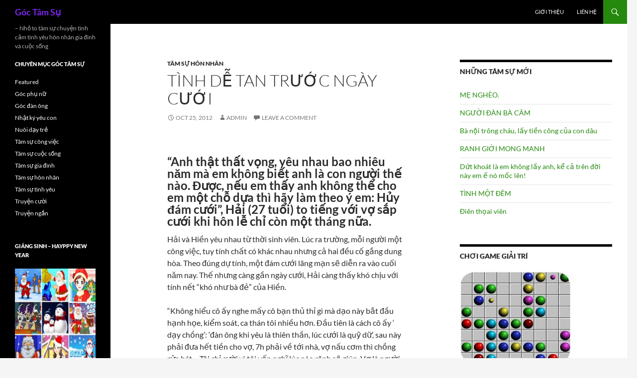

--- FILE ---
content_type: text/html; charset=UTF-8
request_url: https://goctamsu.com/tinh-de-tan-truoc-ngay-cuoi/2012/10/
body_size: 18480
content:
<!DOCTYPE html>
<!--[if IE 7]>
<html class="ie ie7" dir="ltr" lang="en-US" xmlns:fb="https://www.facebook.com/2008/fbml" xmlns:addthis="https://www.addthis.com/help/api-spec"  prefix="og: https://ogp.me/ns#">
<![endif]-->
<!--[if IE 8]>
<html class="ie ie8" dir="ltr" lang="en-US" xmlns:fb="https://www.facebook.com/2008/fbml" xmlns:addthis="https://www.addthis.com/help/api-spec"  prefix="og: https://ogp.me/ns#">
<![endif]-->
<!--[if !(IE 7) & !(IE 8)]><!-->
<html dir="ltr" lang="en-US" xmlns:fb="https://www.facebook.com/2008/fbml" xmlns:addthis="https://www.addthis.com/help/api-spec"  prefix="og: https://ogp.me/ns#">
<!--<![endif]-->
<head>
	<meta charset="UTF-8">
	<meta name="viewport" content="width=device-width, initial-scale=1.0">
	
	<link rel="profile" href="https://gmpg.org/xfn/11">
	<link rel="pingback" href="https://goctamsu.com/xmlrpc.php">
	<!--[if lt IE 9]>
	<script src="https://goctamsu.com/wp-content/themes/twentyfourteen/js/html5.js?ver=3.7.0"></script>
	<![endif]-->
		<style>img:is([sizes="auto" i], [sizes^="auto," i]) { contain-intrinsic-size: 3000px 1500px }</style>
	
		<!-- All in One SEO 4.8.7.2 - aioseo.com -->
		<title>Tình dễ tan trước ngày cưới</title>
	<meta name="description" content="Anh thật thất vọng, yêu nhau bao nhiêu năm mà em không biết anh là con người thế nào. Em một chỗ dựa thì hãy làm theo ý em: Hủy đám cưới" />
	<meta name="robots" content="max-image-preview:large" />
	<meta name="author" content="admin"/>
	<link rel="canonical" href="https://goctamsu.com/tinh-de-tan-truoc-ngay-cuoi/2012/10/" />
	<meta name="generator" content="All in One SEO (AIOSEO) 4.8.7.2" />
		<meta property="og:locale" content="en_US" />
		<meta property="og:site_name" content="Góc Tâm Sự - - Nhỏ to tâm sự chuyện tình cảm tình yêu hôn nhân gia đình và cuộc sống" />
		<meta property="og:type" content="article" />
		<meta property="og:title" content="Tình dễ tan trước ngày cưới" />
		<meta property="og:description" content="Anh thật thất vọng, yêu nhau bao nhiêu năm mà em không biết anh là con người thế nào. Em một chỗ dựa thì hãy làm theo ý em: Hủy đám cưới" />
		<meta property="og:url" content="https://goctamsu.com/tinh-de-tan-truoc-ngay-cuoi/2012/10/" />
		<meta property="article:published_time" content="2012-10-25T12:39:55+00:00" />
		<meta property="article:modified_time" content="2012-10-25T12:41:21+00:00" />
		<meta name="twitter:card" content="summary" />
		<meta name="twitter:title" content="Tình dễ tan trước ngày cưới" />
		<meta name="twitter:description" content="Anh thật thất vọng, yêu nhau bao nhiêu năm mà em không biết anh là con người thế nào. Em một chỗ dựa thì hãy làm theo ý em: Hủy đám cưới" />
		<script type="application/ld+json" class="aioseo-schema">
			{"@context":"https:\/\/schema.org","@graph":[{"@type":"BlogPosting","@id":"https:\/\/goctamsu.com\/tinh-de-tan-truoc-ngay-cuoi\/2012\/10\/#blogposting","name":"T\u00ecnh d\u1ec5 tan tr\u01b0\u1edbc ng\u00e0y c\u01b0\u1edbi","headline":"T\u00ecnh d\u1ec5 tan tr\u01b0\u1edbc ng\u00e0y c\u01b0\u1edbi","author":{"@id":"https:\/\/goctamsu.com\/author\/admin\/#author"},"publisher":{"@id":"https:\/\/goctamsu.com\/#organization"},"image":{"@type":"ImageObject","url":"https:\/\/goctamsu.com\/uploads\/2012\/10\/ghen-khi-cuoi.jpg","@id":"https:\/\/goctamsu.com\/tinh-de-tan-truoc-ngay-cuoi\/2012\/10\/#articleImage","width":350,"height":522,"caption":"Giai \u0111o\u1ea1n ti\u1ec1n h\u00f4n nh\u00e2n l\u00e0 th\u1eddi \u0111i\u1ec3m n\u00f3ng b\u1ecfng, quy\u1ebft \u0111\u1ecbnh h\u1ea1nh ph\u00fac nh\u01b0ng kh\u00f4ng \u00edt ng\u01b0\u1eddi nh\u1ea7m t\u01b0\u1edfng \u0111\u00e2y \u0111\u00e3 l\u00e0 \u0111\u00edch c\u1ee7a t\u00ecnh y\u00eau m\u00e0 thi\u1ebfu \u0111i s\u1ef1 c\u1ed1 g\u1eafng, d\u1eabn \u0111\u1ebfn t\u00ecnh c\u1ea3m r\u1ea1n n\u1ee9t trong \u0111\u00fang giai \u0111o\u1ea1n n\u00e0y. \u1ea2nh: Google Images."},"datePublished":"2012-10-25T12:39:55+00:00","dateModified":"2012-10-25T12:41:21+00:00","inLanguage":"en-US","mainEntityOfPage":{"@id":"https:\/\/goctamsu.com\/tinh-de-tan-truoc-ngay-cuoi\/2012\/10\/#webpage"},"isPartOf":{"@id":"https:\/\/goctamsu.com\/tinh-de-tan-truoc-ngay-cuoi\/2012\/10\/#webpage"},"articleSection":"T\u00e2m s\u1ef1 h\u00f4n nh\u00e2n, ho\u00e3n c\u01b0\u1edbi, kh\u1ee7ng ho\u1ea3ng ti\u1ec1n h\u00f4n nh\u00e2n, m\u1eb9 ch\u1ed3ng, n\u00e0ng d\u00e2u, ngo\u1ea1i t\u00ecnh, stress"},{"@type":"BreadcrumbList","@id":"https:\/\/goctamsu.com\/tinh-de-tan-truoc-ngay-cuoi\/2012\/10\/#breadcrumblist","itemListElement":[{"@type":"ListItem","@id":"https:\/\/goctamsu.com#listItem","position":1,"name":"Home","item":"https:\/\/goctamsu.com","nextItem":{"@type":"ListItem","@id":"https:\/\/goctamsu.com\/tamsu\/tam-su-hon-nhan\/#listItem","name":"T\u00e2m s\u1ef1 h\u00f4n nh\u00e2n"}},{"@type":"ListItem","@id":"https:\/\/goctamsu.com\/tamsu\/tam-su-hon-nhan\/#listItem","position":2,"name":"T\u00e2m s\u1ef1 h\u00f4n nh\u00e2n","item":"https:\/\/goctamsu.com\/tamsu\/tam-su-hon-nhan\/","nextItem":{"@type":"ListItem","@id":"https:\/\/goctamsu.com\/tinh-de-tan-truoc-ngay-cuoi\/2012\/10\/#listItem","name":"T\u00ecnh d\u1ec5 tan tr\u01b0\u1edbc ng\u00e0y c\u01b0\u1edbi"},"previousItem":{"@type":"ListItem","@id":"https:\/\/goctamsu.com#listItem","name":"Home"}},{"@type":"ListItem","@id":"https:\/\/goctamsu.com\/tinh-de-tan-truoc-ngay-cuoi\/2012\/10\/#listItem","position":3,"name":"T\u00ecnh d\u1ec5 tan tr\u01b0\u1edbc ng\u00e0y c\u01b0\u1edbi","previousItem":{"@type":"ListItem","@id":"https:\/\/goctamsu.com\/tamsu\/tam-su-hon-nhan\/#listItem","name":"T\u00e2m s\u1ef1 h\u00f4n nh\u00e2n"}}]},{"@type":"Organization","@id":"https:\/\/goctamsu.com\/#organization","name":"G\u00f3c T\u00e2m S\u1ef1","description":"- Nh\u1ecf to t\u00e2m s\u1ef1 chuy\u1ec7n t\u00ecnh c\u1ea3m t\u00ecnh y\u00eau h\u00f4n nh\u00e2n gia \u0111\u00ecnh v\u00e0 cu\u1ed9c s\u1ed1ng","url":"https:\/\/goctamsu.com\/"},{"@type":"Person","@id":"https:\/\/goctamsu.com\/author\/admin\/#author","url":"https:\/\/goctamsu.com\/author\/admin\/","name":"admin","image":{"@type":"ImageObject","@id":"https:\/\/goctamsu.com\/tinh-de-tan-truoc-ngay-cuoi\/2012\/10\/#authorImage","url":"https:\/\/secure.gravatar.com\/avatar\/4efc3d4ca7f26476c95b4f6bce09a8544a0719b4b269eaae67d8c230bc185fca?s=96&d=mm&r=g","width":96,"height":96,"caption":"admin"}},{"@type":"WebPage","@id":"https:\/\/goctamsu.com\/tinh-de-tan-truoc-ngay-cuoi\/2012\/10\/#webpage","url":"https:\/\/goctamsu.com\/tinh-de-tan-truoc-ngay-cuoi\/2012\/10\/","name":"T\u00ecnh d\u1ec5 tan tr\u01b0\u1edbc ng\u00e0y c\u01b0\u1edbi","description":"Anh th\u1eadt th\u1ea5t v\u1ecdng, y\u00eau nhau bao nhi\u00eau n\u0103m m\u00e0 em kh\u00f4ng bi\u1ebft anh l\u00e0 con ng\u01b0\u1eddi th\u1ebf n\u00e0o. Em m\u1ed9t ch\u1ed7 d\u1ef1a th\u00ec h\u00e3y l\u00e0m theo \u00fd em: H\u1ee7y \u0111\u00e1m c\u01b0\u1edbi","inLanguage":"en-US","isPartOf":{"@id":"https:\/\/goctamsu.com\/#website"},"breadcrumb":{"@id":"https:\/\/goctamsu.com\/tinh-de-tan-truoc-ngay-cuoi\/2012\/10\/#breadcrumblist"},"author":{"@id":"https:\/\/goctamsu.com\/author\/admin\/#author"},"creator":{"@id":"https:\/\/goctamsu.com\/author\/admin\/#author"},"datePublished":"2012-10-25T12:39:55+00:00","dateModified":"2012-10-25T12:41:21+00:00"},{"@type":"WebSite","@id":"https:\/\/goctamsu.com\/#website","url":"https:\/\/goctamsu.com\/","name":"G\u00f3c T\u00e2m S\u1ef1","description":"- Nh\u1ecf to t\u00e2m s\u1ef1 chuy\u1ec7n t\u00ecnh c\u1ea3m t\u00ecnh y\u00eau h\u00f4n nh\u00e2n gia \u0111\u00ecnh v\u00e0 cu\u1ed9c s\u1ed1ng","inLanguage":"en-US","publisher":{"@id":"https:\/\/goctamsu.com\/#organization"}}]}
		</script>
		<!-- All in One SEO -->


<link rel="alternate" type="application/rss+xml" title="Góc Tâm Sự &raquo; Feed" href="https://goctamsu.com/feed/" />
<link rel="alternate" type="application/rss+xml" title="Góc Tâm Sự &raquo; Comments Feed" href="https://goctamsu.com/comments/feed/" />
<link rel="alternate" type="application/rss+xml" title="Góc Tâm Sự &raquo; Tình dễ tan trước ngày cưới Comments Feed" href="https://goctamsu.com/tinh-de-tan-truoc-ngay-cuoi/2012/10/feed/" />
<style id='wp-emoji-styles-inline-css'>

	img.wp-smiley, img.emoji {
		display: inline !important;
		border: none !important;
		box-shadow: none !important;
		height: 1em !important;
		width: 1em !important;
		margin: 0 0.07em !important;
		vertical-align: -0.1em !important;
		background: none !important;
		padding: 0 !important;
	}
</style>
<link rel='stylesheet' id='wp-block-library-css' href='https://goctamsu.com/wp-includes/css/dist/block-library/style.min.css?ver=6.8.3' media='all' />
<style id='wp-block-library-theme-inline-css'>
.wp-block-audio :where(figcaption){color:#555;font-size:13px;text-align:center}.is-dark-theme .wp-block-audio :where(figcaption){color:#ffffffa6}.wp-block-audio{margin:0 0 1em}.wp-block-code{border:1px solid #ccc;border-radius:4px;font-family:Menlo,Consolas,monaco,monospace;padding:.8em 1em}.wp-block-embed :where(figcaption){color:#555;font-size:13px;text-align:center}.is-dark-theme .wp-block-embed :where(figcaption){color:#ffffffa6}.wp-block-embed{margin:0 0 1em}.blocks-gallery-caption{color:#555;font-size:13px;text-align:center}.is-dark-theme .blocks-gallery-caption{color:#ffffffa6}:root :where(.wp-block-image figcaption){color:#555;font-size:13px;text-align:center}.is-dark-theme :root :where(.wp-block-image figcaption){color:#ffffffa6}.wp-block-image{margin:0 0 1em}.wp-block-pullquote{border-bottom:4px solid;border-top:4px solid;color:currentColor;margin-bottom:1.75em}.wp-block-pullquote cite,.wp-block-pullquote footer,.wp-block-pullquote__citation{color:currentColor;font-size:.8125em;font-style:normal;text-transform:uppercase}.wp-block-quote{border-left:.25em solid;margin:0 0 1.75em;padding-left:1em}.wp-block-quote cite,.wp-block-quote footer{color:currentColor;font-size:.8125em;font-style:normal;position:relative}.wp-block-quote:where(.has-text-align-right){border-left:none;border-right:.25em solid;padding-left:0;padding-right:1em}.wp-block-quote:where(.has-text-align-center){border:none;padding-left:0}.wp-block-quote.is-large,.wp-block-quote.is-style-large,.wp-block-quote:where(.is-style-plain){border:none}.wp-block-search .wp-block-search__label{font-weight:700}.wp-block-search__button{border:1px solid #ccc;padding:.375em .625em}:where(.wp-block-group.has-background){padding:1.25em 2.375em}.wp-block-separator.has-css-opacity{opacity:.4}.wp-block-separator{border:none;border-bottom:2px solid;margin-left:auto;margin-right:auto}.wp-block-separator.has-alpha-channel-opacity{opacity:1}.wp-block-separator:not(.is-style-wide):not(.is-style-dots){width:100px}.wp-block-separator.has-background:not(.is-style-dots){border-bottom:none;height:1px}.wp-block-separator.has-background:not(.is-style-wide):not(.is-style-dots){height:2px}.wp-block-table{margin:0 0 1em}.wp-block-table td,.wp-block-table th{word-break:normal}.wp-block-table :where(figcaption){color:#555;font-size:13px;text-align:center}.is-dark-theme .wp-block-table :where(figcaption){color:#ffffffa6}.wp-block-video :where(figcaption){color:#555;font-size:13px;text-align:center}.is-dark-theme .wp-block-video :where(figcaption){color:#ffffffa6}.wp-block-video{margin:0 0 1em}:root :where(.wp-block-template-part.has-background){margin-bottom:0;margin-top:0;padding:1.25em 2.375em}
</style>
<style id='classic-theme-styles-inline-css'>
/*! This file is auto-generated */
.wp-block-button__link{color:#fff;background-color:#32373c;border-radius:9999px;box-shadow:none;text-decoration:none;padding:calc(.667em + 2px) calc(1.333em + 2px);font-size:1.125em}.wp-block-file__button{background:#32373c;color:#fff;text-decoration:none}
</style>
<style id='global-styles-inline-css'>
:root{--wp--preset--aspect-ratio--square: 1;--wp--preset--aspect-ratio--4-3: 4/3;--wp--preset--aspect-ratio--3-4: 3/4;--wp--preset--aspect-ratio--3-2: 3/2;--wp--preset--aspect-ratio--2-3: 2/3;--wp--preset--aspect-ratio--16-9: 16/9;--wp--preset--aspect-ratio--9-16: 9/16;--wp--preset--color--black: #000;--wp--preset--color--cyan-bluish-gray: #abb8c3;--wp--preset--color--white: #fff;--wp--preset--color--pale-pink: #f78da7;--wp--preset--color--vivid-red: #cf2e2e;--wp--preset--color--luminous-vivid-orange: #ff6900;--wp--preset--color--luminous-vivid-amber: #fcb900;--wp--preset--color--light-green-cyan: #7bdcb5;--wp--preset--color--vivid-green-cyan: #00d084;--wp--preset--color--pale-cyan-blue: #8ed1fc;--wp--preset--color--vivid-cyan-blue: #0693e3;--wp--preset--color--vivid-purple: #9b51e0;--wp--preset--color--green: #24890d;--wp--preset--color--dark-gray: #2b2b2b;--wp--preset--color--medium-gray: #767676;--wp--preset--color--light-gray: #f5f5f5;--wp--preset--gradient--vivid-cyan-blue-to-vivid-purple: linear-gradient(135deg,rgba(6,147,227,1) 0%,rgb(155,81,224) 100%);--wp--preset--gradient--light-green-cyan-to-vivid-green-cyan: linear-gradient(135deg,rgb(122,220,180) 0%,rgb(0,208,130) 100%);--wp--preset--gradient--luminous-vivid-amber-to-luminous-vivid-orange: linear-gradient(135deg,rgba(252,185,0,1) 0%,rgba(255,105,0,1) 100%);--wp--preset--gradient--luminous-vivid-orange-to-vivid-red: linear-gradient(135deg,rgba(255,105,0,1) 0%,rgb(207,46,46) 100%);--wp--preset--gradient--very-light-gray-to-cyan-bluish-gray: linear-gradient(135deg,rgb(238,238,238) 0%,rgb(169,184,195) 100%);--wp--preset--gradient--cool-to-warm-spectrum: linear-gradient(135deg,rgb(74,234,220) 0%,rgb(151,120,209) 20%,rgb(207,42,186) 40%,rgb(238,44,130) 60%,rgb(251,105,98) 80%,rgb(254,248,76) 100%);--wp--preset--gradient--blush-light-purple: linear-gradient(135deg,rgb(255,206,236) 0%,rgb(152,150,240) 100%);--wp--preset--gradient--blush-bordeaux: linear-gradient(135deg,rgb(254,205,165) 0%,rgb(254,45,45) 50%,rgb(107,0,62) 100%);--wp--preset--gradient--luminous-dusk: linear-gradient(135deg,rgb(255,203,112) 0%,rgb(199,81,192) 50%,rgb(65,88,208) 100%);--wp--preset--gradient--pale-ocean: linear-gradient(135deg,rgb(255,245,203) 0%,rgb(182,227,212) 50%,rgb(51,167,181) 100%);--wp--preset--gradient--electric-grass: linear-gradient(135deg,rgb(202,248,128) 0%,rgb(113,206,126) 100%);--wp--preset--gradient--midnight: linear-gradient(135deg,rgb(2,3,129) 0%,rgb(40,116,252) 100%);--wp--preset--font-size--small: 13px;--wp--preset--font-size--medium: 20px;--wp--preset--font-size--large: 36px;--wp--preset--font-size--x-large: 42px;--wp--preset--spacing--20: 0.44rem;--wp--preset--spacing--30: 0.67rem;--wp--preset--spacing--40: 1rem;--wp--preset--spacing--50: 1.5rem;--wp--preset--spacing--60: 2.25rem;--wp--preset--spacing--70: 3.38rem;--wp--preset--spacing--80: 5.06rem;--wp--preset--shadow--natural: 6px 6px 9px rgba(0, 0, 0, 0.2);--wp--preset--shadow--deep: 12px 12px 50px rgba(0, 0, 0, 0.4);--wp--preset--shadow--sharp: 6px 6px 0px rgba(0, 0, 0, 0.2);--wp--preset--shadow--outlined: 6px 6px 0px -3px rgba(255, 255, 255, 1), 6px 6px rgba(0, 0, 0, 1);--wp--preset--shadow--crisp: 6px 6px 0px rgba(0, 0, 0, 1);}:where(.is-layout-flex){gap: 0.5em;}:where(.is-layout-grid){gap: 0.5em;}body .is-layout-flex{display: flex;}.is-layout-flex{flex-wrap: wrap;align-items: center;}.is-layout-flex > :is(*, div){margin: 0;}body .is-layout-grid{display: grid;}.is-layout-grid > :is(*, div){margin: 0;}:where(.wp-block-columns.is-layout-flex){gap: 2em;}:where(.wp-block-columns.is-layout-grid){gap: 2em;}:where(.wp-block-post-template.is-layout-flex){gap: 1.25em;}:where(.wp-block-post-template.is-layout-grid){gap: 1.25em;}.has-black-color{color: var(--wp--preset--color--black) !important;}.has-cyan-bluish-gray-color{color: var(--wp--preset--color--cyan-bluish-gray) !important;}.has-white-color{color: var(--wp--preset--color--white) !important;}.has-pale-pink-color{color: var(--wp--preset--color--pale-pink) !important;}.has-vivid-red-color{color: var(--wp--preset--color--vivid-red) !important;}.has-luminous-vivid-orange-color{color: var(--wp--preset--color--luminous-vivid-orange) !important;}.has-luminous-vivid-amber-color{color: var(--wp--preset--color--luminous-vivid-amber) !important;}.has-light-green-cyan-color{color: var(--wp--preset--color--light-green-cyan) !important;}.has-vivid-green-cyan-color{color: var(--wp--preset--color--vivid-green-cyan) !important;}.has-pale-cyan-blue-color{color: var(--wp--preset--color--pale-cyan-blue) !important;}.has-vivid-cyan-blue-color{color: var(--wp--preset--color--vivid-cyan-blue) !important;}.has-vivid-purple-color{color: var(--wp--preset--color--vivid-purple) !important;}.has-black-background-color{background-color: var(--wp--preset--color--black) !important;}.has-cyan-bluish-gray-background-color{background-color: var(--wp--preset--color--cyan-bluish-gray) !important;}.has-white-background-color{background-color: var(--wp--preset--color--white) !important;}.has-pale-pink-background-color{background-color: var(--wp--preset--color--pale-pink) !important;}.has-vivid-red-background-color{background-color: var(--wp--preset--color--vivid-red) !important;}.has-luminous-vivid-orange-background-color{background-color: var(--wp--preset--color--luminous-vivid-orange) !important;}.has-luminous-vivid-amber-background-color{background-color: var(--wp--preset--color--luminous-vivid-amber) !important;}.has-light-green-cyan-background-color{background-color: var(--wp--preset--color--light-green-cyan) !important;}.has-vivid-green-cyan-background-color{background-color: var(--wp--preset--color--vivid-green-cyan) !important;}.has-pale-cyan-blue-background-color{background-color: var(--wp--preset--color--pale-cyan-blue) !important;}.has-vivid-cyan-blue-background-color{background-color: var(--wp--preset--color--vivid-cyan-blue) !important;}.has-vivid-purple-background-color{background-color: var(--wp--preset--color--vivid-purple) !important;}.has-black-border-color{border-color: var(--wp--preset--color--black) !important;}.has-cyan-bluish-gray-border-color{border-color: var(--wp--preset--color--cyan-bluish-gray) !important;}.has-white-border-color{border-color: var(--wp--preset--color--white) !important;}.has-pale-pink-border-color{border-color: var(--wp--preset--color--pale-pink) !important;}.has-vivid-red-border-color{border-color: var(--wp--preset--color--vivid-red) !important;}.has-luminous-vivid-orange-border-color{border-color: var(--wp--preset--color--luminous-vivid-orange) !important;}.has-luminous-vivid-amber-border-color{border-color: var(--wp--preset--color--luminous-vivid-amber) !important;}.has-light-green-cyan-border-color{border-color: var(--wp--preset--color--light-green-cyan) !important;}.has-vivid-green-cyan-border-color{border-color: var(--wp--preset--color--vivid-green-cyan) !important;}.has-pale-cyan-blue-border-color{border-color: var(--wp--preset--color--pale-cyan-blue) !important;}.has-vivid-cyan-blue-border-color{border-color: var(--wp--preset--color--vivid-cyan-blue) !important;}.has-vivid-purple-border-color{border-color: var(--wp--preset--color--vivid-purple) !important;}.has-vivid-cyan-blue-to-vivid-purple-gradient-background{background: var(--wp--preset--gradient--vivid-cyan-blue-to-vivid-purple) !important;}.has-light-green-cyan-to-vivid-green-cyan-gradient-background{background: var(--wp--preset--gradient--light-green-cyan-to-vivid-green-cyan) !important;}.has-luminous-vivid-amber-to-luminous-vivid-orange-gradient-background{background: var(--wp--preset--gradient--luminous-vivid-amber-to-luminous-vivid-orange) !important;}.has-luminous-vivid-orange-to-vivid-red-gradient-background{background: var(--wp--preset--gradient--luminous-vivid-orange-to-vivid-red) !important;}.has-very-light-gray-to-cyan-bluish-gray-gradient-background{background: var(--wp--preset--gradient--very-light-gray-to-cyan-bluish-gray) !important;}.has-cool-to-warm-spectrum-gradient-background{background: var(--wp--preset--gradient--cool-to-warm-spectrum) !important;}.has-blush-light-purple-gradient-background{background: var(--wp--preset--gradient--blush-light-purple) !important;}.has-blush-bordeaux-gradient-background{background: var(--wp--preset--gradient--blush-bordeaux) !important;}.has-luminous-dusk-gradient-background{background: var(--wp--preset--gradient--luminous-dusk) !important;}.has-pale-ocean-gradient-background{background: var(--wp--preset--gradient--pale-ocean) !important;}.has-electric-grass-gradient-background{background: var(--wp--preset--gradient--electric-grass) !important;}.has-midnight-gradient-background{background: var(--wp--preset--gradient--midnight) !important;}.has-small-font-size{font-size: var(--wp--preset--font-size--small) !important;}.has-medium-font-size{font-size: var(--wp--preset--font-size--medium) !important;}.has-large-font-size{font-size: var(--wp--preset--font-size--large) !important;}.has-x-large-font-size{font-size: var(--wp--preset--font-size--x-large) !important;}
:where(.wp-block-post-template.is-layout-flex){gap: 1.25em;}:where(.wp-block-post-template.is-layout-grid){gap: 1.25em;}
:where(.wp-block-columns.is-layout-flex){gap: 2em;}:where(.wp-block-columns.is-layout-grid){gap: 2em;}
:root :where(.wp-block-pullquote){font-size: 1.5em;line-height: 1.6;}
</style>
<link data-minify="1" rel='stylesheet' id='contact-form-7-css' href='https://goctamsu.com/wp-content/cache/min/1/wp-content/plugins/contact-form-7/includes/css/styles.css?ver=1760006749' media='all' />
<link data-minify="1" rel='stylesheet' id='twentyfourteen-lato-css' href='https://goctamsu.com/wp-content/cache/min/1/wp-content/themes/twentyfourteen/fonts/font-lato.css?ver=1760006749' media='all' />
<link data-minify="1" rel='stylesheet' id='genericons-css' href='https://goctamsu.com/wp-content/cache/min/1/wp-content/themes/twentyfourteen/genericons/genericons.css?ver=1760006749' media='all' />
<link data-minify="1" rel='stylesheet' id='twentyfourteen-style-css' href='https://goctamsu.com/wp-content/cache/min/1/wp-content/themes/twentyfourteen/style.css?ver=1760006749' media='all' />
<link data-minify="1" rel='stylesheet' id='twentyfourteen-block-style-css' href='https://goctamsu.com/wp-content/cache/min/1/wp-content/themes/twentyfourteen/css/blocks.css?ver=1760006749' media='all' />
<!--[if lt IE 9]>
<link rel='stylesheet' id='twentyfourteen-ie-css' href='https://goctamsu.com/wp-content/themes/twentyfourteen/css/ie.css?ver=20140711' media='all' />
<![endif]-->
<link rel='stylesheet' id='addthis_all_pages-css' href='https://goctamsu.com/wp-content/plugins/addthis-smart-layers/frontend/build/addthis_wordpress_public.min.css?ver=6.8.3' media='all' />
<script src="https://goctamsu.com/wp-includes/js/jquery/jquery.min.js?ver=3.7.1" id="jquery-core-js" defer></script>


<link rel="https://api.w.org/" href="https://goctamsu.com/wp-json/" /><link rel="alternate" title="JSON" type="application/json" href="https://goctamsu.com/wp-json/wp/v2/posts/1668" /><link rel="EditURI" type="application/rsd+xml" title="RSD" href="https://goctamsu.com/xmlrpc.php?rsd" />
<meta name="generator" content="WordPress 6.8.3" />
<link rel='shortlink' href='https://goctamsu.com/?p=1668' />
<link rel="alternate" title="oEmbed (JSON)" type="application/json+oembed" href="https://goctamsu.com/wp-json/oembed/1.0/embed?url=https%3A%2F%2Fgoctamsu.com%2Ftinh-de-tan-truoc-ngay-cuoi%2F2012%2F10%2F" />
<link rel="alternate" title="oEmbed (XML)" type="text/xml+oembed" href="https://goctamsu.com/wp-json/oembed/1.0/embed?url=https%3A%2F%2Fgoctamsu.com%2Ftinh-de-tan-truoc-ngay-cuoi%2F2012%2F10%2F&#038;format=xml" />
<style>.recentcomments a{display:inline !important;padding:0 !important;margin:0 !important;}</style>		<style type="text/css" id="twentyfourteen-header-css">
				.site-title a {
			color: #7a25ea;
		}
		</style>
		<noscript><style id="rocket-lazyload-nojs-css">.rll-youtube-player, [data-lazy-src]{display:none !important;}</style></noscript></head>

<body data-rsssl=1 class="wp-singular post-template-default single single-post postid-1668 single-format-standard wp-embed-responsive wp-theme-twentyfourteen group-blog masthead-fixed singular">
<a class="screen-reader-text skip-link" href="#content">
	Skip to content</a>
<div id="page" class="hfeed site">
		
	<header id="masthead" class="site-header">
		<div class="header-main">
			<h1 class="site-title"><a href="https://goctamsu.com/" rel="home" >Góc Tâm Sự</a></h1>

			<div class="search-toggle">
				<a href="#search-container" class="screen-reader-text" aria-expanded="false" aria-controls="search-container">
					Search				</a>
			</div>

			<nav id="primary-navigation" class="site-navigation primary-navigation">
				<button class="menu-toggle">Primary Menu</button>
				<div id="primary-menu" class="nav-menu"><ul>
<li class="page_item page-item-2"><a href="https://goctamsu.com/gioi-thieu/">Giới thiệu</a></li>
<li class="page_item page-item-1363"><a href="https://goctamsu.com/lien-he/">Liên hệ</a></li>
</ul></div>
			</nav>
		</div>

		<div id="search-container" class="search-box-wrapper hide">
			<div class="search-box">
				<form role="search" method="get" class="search-form" action="https://goctamsu.com/">
				<label>
					<span class="screen-reader-text">Search for:</span>
					<input type="search" class="search-field" placeholder="Search &hellip;" value="" name="s" />
				</label>
				<input type="submit" class="search-submit" value="Search" />
			</form>			</div>
		</div>
	</header><!-- #masthead -->

	<div id="main" class="site-main">

	<div id="primary" class="content-area">
		<div id="content" class="site-content" role="main">
			
<article id="post-1668" class="post-1668 post type-post status-publish format-standard hentry category-tam-su-hon-nhan tag-hoan-cuoi tag-khung-hoang-tien-hon-nhan tag-me-chong tag-nang-dau tag-ngoai-tinh tag-stress">
	
	<header class="entry-header">
				<div class="entry-meta">
			<span class="cat-links"><a href="https://goctamsu.com/tamsu/tam-su-hon-nhan/" rel="category tag">Tâm sự hôn nhân</a></span>
		</div>
			<h1 class="entry-title">Tình dễ tan trước ngày cưới</h1>
		<div class="entry-meta">
			<span class="entry-date"><a href="https://goctamsu.com/tinh-de-tan-truoc-ngay-cuoi/2012/10/" rel="bookmark"><time class="entry-date" datetime="2012-10-25T12:39:55+00:00">Oct 25, 2012</time></a></span> <span class="byline"><span class="author vcard"><a class="url fn n" href="https://goctamsu.com/author/admin/" rel="author">admin</a></span></span>			<span class="comments-link"><a href="https://goctamsu.com/tinh-de-tan-truoc-ngay-cuoi/2012/10/#respond">Leave a comment</a></span>
						</div><!-- .entry-meta -->
	</header><!-- .entry-header -->

		<div class="entry-content">
		<div class="at-above-post addthis_tool" data-url="https://goctamsu.com/tinh-de-tan-truoc-ngay-cuoi/2012/10/"></div><h2>&#8220;Anh thật thất vọng, yêu nhau bao nhiêu năm mà em không biết anh là con người thế nào. Được, nếu em thấy anh không thể cho em một chỗ dựa thì hãy làm theo ý em: Hủy đám cưới&#8221;, Hải (27 tuổi) to tiếng với vợ sắp cưới khi hôn lễ chỉ còn một tháng nữa.</h2>
<p>Hải và Hiền yêu nhau từ thời sinh viên. Lúc ra trường, mỗi người một công việc, tuy tính chất có khác nhau nhưng cả hai đều cố gắng dung hòa. Theo đúng dự tính, một đám cưới lãng mạn sẽ diễn ra vào cuối năm nay. Thế nhưng càng gần ngày cưới, Hải càng thấy khó chịu với tính nết &#8220;khó như bà đẻ&#8221; của Hiền.</p>
<p>&#8220;Không hiểu cô ấy nghe mấy cô bạn thủ thỉ gì mà dạo này bắt đầu hạnh họe, kiểm soát, ca thán tôi nhiều hơn. Đầu tiên là cách cô ấy &#8216; dạy chồng&#8217;: &#8216;đàn ông khi yêu là thiên thần, lúc cưới là quỹ dữ&#8217;, sau này phải đưa hết tiền cho vợ, 7h phải về tới nhà, vợ nấu cơm thì chồng rửa bát&#8230; Tôi chỉ cười vì tôi vốn nghĩ lúc nào rãnh sẽ giúp. Vợ là người mình yêu thương sao có thể bắt cô ấy đầu tắt mặt tối, còn mình ngồi chơi được&#8221;, Hải chia sẻ.</p>
<p>Để có tiền mua váy cưới cho Hiền, Hải đã phải làm tăng ca cả tháng nay. Hôm qua, anh đi liên hoan kết thúc dự án với mấy anh em ở phòng, dù trước đó đã giải thích với Hiền song cô vẫn liên tục gọi điện, khóc lóc. Thương cảnh vợ sắp cưới ngồi chờ cơm, khi tàn cuộc Hải vẫn vòng xe qua phòng trọ của Hiền.</p>
<p>&#8220;Tôi vừa bước vào đã nhận được trận mắng té tát: &#8216;Anh đi đâu mà giờ mới về. Chắc định xả hơi trước ngày cưới chứ gì. Anh đưa điện thoại đây, đi với con nào mà không chịu bắt máy. Không cưới nữa&#8217;. Tôi nghe mà ức trong cổ họng. Từ ngày yêu Hiền, tôi chưa bao giờ tơ tưởng đến người con gái nào khác, thế mà cô ấy&#8230;&#8221;, Hải than.</p>
<p>Cho rằng bạn gái không tin tưởng mình, anh chàng không còn giữ được bình tĩnh quyết định giải thoát cho đôi bên. Anh không thèm dắt xe, đi bộ trong đêm về phòng. Hiền cũng không tin vào tai mình, khóc vật vã. Người bạn cùng phòng phải thức cả đêm canh chừng đề phòng cô gái làm liều.</p>
<p>Sắp làm cô dâu, nhưng Tiên (23 tuổi, Bắc Giang) cứ ngày một héo hon vì lo lắng. Chẳng ai còn nhận ra cô gái vui tươi thuở nào giờ biến thành bà già cáu bẳn. Ngày cưới đang dần tới mà cô thì liên tục muốn hoãn.</p>
<p>Như thống nhất từ trước, sau khi kết hôn Tiên sẽ về sống cùng gia đình chồng ở Xuân Đỉnh (Hà Nội). Cô dâu trẻ sợ không biết có đảm nhận được vai trò mới vừa làm vợ, làm dâu, vừa phải đi làm, lại phải chăm lo cho gia đình chồng. &#8220;Nhà mình có 4 thế hệ, chưa nói phải phục vụ cơm nước hằng ngày, rồi phải &#8216;đi nhẹ, nói khẽ, cười duyên&#8217;. Nhất là mình sợ quan hệ mẹ chồng &#8211; nàng dâu xích mích. Nhà còn có chị dâu, ông bà già, trẻ nhỏ nữa, biết sao để điều hòa cho hết&#8221;, Tiên cho biết.</p>
<p>&#8220;Dù yêu anh xã vô cùng nhưng cứ nghĩ đến cảnh làm dâu, ở nhà người khác mà thấy khó chịu ghê. 23 năm sống tự do, quen được cưng nựng, giờ đùng một cái sang nhà người lạ ở, bảo sao chịu được. Nói với anh xã thì anh ấy bảo nhà nào chẳng là nhà, có anh bên em rồi còn lo gì nữa. Thương bố mẹ, nghĩ cho thân mình, lại nhớ lời chồng mà phát bực&#8221;, Tiên nói.</p>
<p>Tháng 11 này, Ngọc Thảo (24 tuổi, Thanh Hóa) &#8211; nhân viên một siêu thị ở Hà Nội sẽ về làm dâu nhà chú rể Quản (Nam Định) nhưng tâm trạng cô khá rối bời. Người vốn đã gầy yếu, vì lo cho đám cưới Thảo càng sụt cân hơn. Chỉ trong 3 tháng, Thảo bị sụt từ 47 kg xuống 42 kg.</p>
<p>&#8220;Em và anh đã lên kế hoạch sang tháng sau cưới, đã chụp hình, đặt nhà hàng, mua trang sức. Giấy mời cũng đã đâu vào đấy rồi nhưng không hiểu sao dạo này tính em rất khó. Trong đầu luôn có một nghi hoặc mơ hồ liệu sau cưới có hạnh phúc như bây giờ. Em yêu anh ấy, thậm chí hơn cả bản thân mình nên em sợ lắm&#8221;, Thảo nói.</p>
<p>Có lẽ chính vì thế, Thảo hay bắt bẻ, thử thách chồng sắp cưới hơn. Cô cũng đâm ra nghi hoặc, gần như ngày nào cũng soi điện thoại, facebook, mail của Quản. &#8220;Hôm qua, em hẹn anh đi gặp mấy đứa bạn thân đưa thiếp mời. Anh đến muộn chừng nửa tiếng. Em thấy mình như phát điên gọi điện ầm ĩ, chất vấn anh đủ điều. Nghĩ lại cũng thấy mình sai. Em thực sự không hiểu mình bị ma xui, quỷ khiến thế nào nữa&#8221;, Thảo sầu não.</p>
<p>Tai hại hơn mỗi lần giận dỗi, Thảo đều nghĩ đến chuyện sẽ hủy đám cưới, chia tay. Chỉ trong 3 tháng nay cô đã đòi hủy đám cưới 4 lần. Mỗi lần như vậy chồng sắp cưới của cô tức giận tím cả mặt, còn cô chỉ biết bưng mặt khóc.</p>
<p>&#8220;Những lần đòi hủy hôn anh xã toàn vùng vằng bỏ đi. Em thì lại nghĩ anh vô tâm, chỉ mình tha thiết, càng hờn giận hơn. Gần như đêm nào em cũng mơ thấy anh đang ở bên một cô gái, rồi ban ngày suy nghĩ không ăn uống được gì nên em mới sụt cân. Hôm qua bà mẹ chồng còn bảo gầy ngom thế thì đẻ đái gì, càng khiến em bực bội&#8221;, Thảo kể.</p>
<p>Theo nhà tâm lý Văn Thanh Sĩ &#8211; Tổng đài 1088, ông thường xuyên tư vấn cho các trường hợp cả nam, lẫn nữ muốn hủy đám cưới trước hôn nhân. &#8220;Khi yêu, cả hai đều vun vén cho tình yêu nhưng khi đã có một tờ giấy kết hôn hay ngày cưới đã định, nhiều người nhầm tưởng rằng tình yêu của họ cuối cùng có thành quả mà quên mất bồi dưỡng, vun vén. Nếu một trong hai người tỏ ra vô tâm, thờ ơ thì rất có thể sẽ đánh mất hạnh phúc chính trong thời khắc thử thách này&#8221;, chuyên gia nói.</p>
<figure id="attachment_1669" aria-describedby="caption-attachment-1669" style="width: 350px" class="wp-caption aligncenter"><a href="https://goctamsu.com/uploads/2012/10/ghen-khi-cuoi.jpg"><img fetchpriority="high" decoding="async" class="size-full wp-image-1669" title="Giai đoạn tiền hôn nhân là thời điểm nóng bỏng, quyết định hạnh phúc nhưng không ít người nhầm tưởng đây đã là đích của tình yêu mà thiếu đi sự cố gắng, dẫn đến tình cảm rạn nứt trong đúng giai đoạn này. Ảnh: Google Images." src="data:image/svg+xml,%3Csvg%20xmlns='http://www.w3.org/2000/svg'%20viewBox='0%200%20350%20522'%3E%3C/svg%3E" alt="Giai đoạn tiền hôn nhân là thời điểm nóng bỏng, quyết định hạnh phúc nhưng không ít người nhầm tưởng đây đã là đích của tình yêu mà thiếu đi sự cố gắng, dẫn đến tình cảm rạn nứt trong đúng giai đoạn này. Ảnh: Google Images." width="350" height="522" data-lazy-srcset="https://goctamsu.com/uploads/2012/10/ghen-khi-cuoi.jpg 350w, https://goctamsu.com/uploads/2012/10/ghen-khi-cuoi-201x300.jpg 201w" data-lazy-sizes="(max-width: 350px) 100vw, 350px" data-lazy-src="https://goctamsu.com/uploads/2012/10/ghen-khi-cuoi.jpg" /><noscript><img fetchpriority="high" decoding="async" class="size-full wp-image-1669" title="Giai đoạn tiền hôn nhân là thời điểm nóng bỏng, quyết định hạnh phúc nhưng không ít người nhầm tưởng đây đã là đích của tình yêu mà thiếu đi sự cố gắng, dẫn đến tình cảm rạn nứt trong đúng giai đoạn này. Ảnh: Google Images." src="https://goctamsu.com/uploads/2012/10/ghen-khi-cuoi.jpg" alt="Giai đoạn tiền hôn nhân là thời điểm nóng bỏng, quyết định hạnh phúc nhưng không ít người nhầm tưởng đây đã là đích của tình yêu mà thiếu đi sự cố gắng, dẫn đến tình cảm rạn nứt trong đúng giai đoạn này. Ảnh: Google Images." width="350" height="522" srcset="https://goctamsu.com/uploads/2012/10/ghen-khi-cuoi.jpg 350w, https://goctamsu.com/uploads/2012/10/ghen-khi-cuoi-201x300.jpg 201w" sizes="(max-width: 350px) 100vw, 350px" /></noscript></a><figcaption id="caption-attachment-1669" class="wp-caption-text">Giai đoạn tiền hôn nhân là thời điểm nóng bỏng, quyết định hạnh phúc nhưng không ít người nhầm tưởng đây đã là đích của tình yêu mà thiếu đi sự cố gắng, dẫn đến tình cảm rạn nứt trong đúng giai đoạn này. Ảnh: Google Images.</figcaption></figure>
<p>Theo nhà tâm lý, gần bước vào lễ cưới, bao nỗi lo toan sẽ đè nặng lên những đôi trai gái. Đối với họ cuộc sống tự do trước đó và cuộc sống hôn nhân là hai thái cực hoàn toàn khác biệt, vừa háo hức lại vừa lo lắng. Tựu trung lại có 3 vấn đề lớn thường gặp phải trong giai đoạn này là do những bất đồng về tài chính, thời gian và sự nghiệp. Có thể trong giai đoạn yêu nhau, trai gái ít có thời gian cho nhau, hay sự nghiệp công việc của một trong hai không tốt&#8230;dù thế tình cảm của họ vẫn mặn nồng. Nhưng khi xác định cưới nhau rồi, ai cũng có chung tâm lý muốn người kia dành nhiều thời gian cho gia đình, liệu với mức lương như hiện tại người ta có thể lo cho hạnh phúc không. Họ dễ mất niềm tin vào nhau hơn.</p>
<p>Để tránh những lo lắng không đáng có này, các cặp đôi nên chuẩn bị sẵn tâm lý, kinh tế trước hôn nhân, dành nhiều thời gian cho nhau, tìm hiểu tâm sự của đối phương nhiều hơn. Hai bên gia đình thường xuyên qua lại, động viên con trẻ.</p>
<p>&#8220;Hơn lúc nào hết, hãy quan tâm đến đối phương nhiều hơn trong giai đoạn này. Thêm vào đó cũng phải chuẩn bị đầy đủ tư tưởng, tài chính và cả một kế hoạch trước khi quyết định đi đến kết hôn&#8221;, chuyên gia cho biết.</p>
<p>Phan Dương / Theo VnExpress</p>
<!-- AddThis Advanced Settings above via filter on the_content --><!-- AddThis Advanced Settings below via filter on the_content --><!-- AddThis Advanced Settings generic via filter on the_content --><!-- AddThis Share Buttons above via filter on the_content --><!-- AddThis Share Buttons below via filter on the_content --><div class="at-below-post addthis_tool" data-url="https://goctamsu.com/tinh-de-tan-truoc-ngay-cuoi/2012/10/"></div><!-- AddThis Share Buttons generic via filter on the_content --><!-- AddThis Related Posts below via filter on the_content --><div class="at-below-post-recommended addthis_tool" ></div><!-- AddThis Related Posts generic via filter on the_content -->	</div><!-- .entry-content -->
	
	<footer class="entry-meta"><span class="tag-links"><a href="https://goctamsu.com/tag/hoan-cuoi/" rel="tag">hoãn cưới</a><a href="https://goctamsu.com/tag/khung-hoang-tien-hon-nhan/" rel="tag">khủng hoảng tiền hôn nhân</a><a href="https://goctamsu.com/tag/me-chong/" rel="tag">mẹ chồng</a><a href="https://goctamsu.com/tag/nang-dau/" rel="tag">nàng dâu</a><a href="https://goctamsu.com/tag/ngoai-tinh/" rel="tag">ngoại tình</a><a href="https://goctamsu.com/tag/stress/" rel="tag">stress</a></span></footer></article><!-- #post-1668 -->
		<nav class="navigation post-navigation">
		<h1 class="screen-reader-text">
			Post navigation		</h1>
		<div class="nav-links">
			<a href="https://goctamsu.com/dan-ong-tot-di-dau-het-ca-roi/2012/10/" rel="prev"><span class="meta-nav">Previous Post</span>Đàn ông tốt đi đâu hết cả rồi?</a><a href="https://goctamsu.com/neu-mot-ngay-em-bien-mat/2012/10/" rel="next"><span class="meta-nav">Next Post</span>Nếu một ngày em biến mất</a>			</div><!-- .nav-links -->
		</nav><!-- .navigation -->
		
<div id="comments" class="comments-area">

	
		<div id="respond" class="comment-respond">
		<h3 id="reply-title" class="comment-reply-title">Leave a Reply</h3><form action="https://goctamsu.com/wp-comments-post.php" method="post" id="commentform" class="comment-form"><p class="comment-notes"><span id="email-notes">Your email address will not be published.</span> <span class="required-field-message">Required fields are marked <span class="required">*</span></span></p><p class="comment-form-comment"><label for="comment">Comment <span class="required">*</span></label> <textarea id="comment" name="comment" cols="45" rows="8" maxlength="65525" required></textarea></p><p class="comment-form-author"><label for="author">Name <span class="required">*</span></label> <input id="author" name="author" type="text" value="" size="30" maxlength="245" autocomplete="name" required /></p>
<p class="comment-form-email"><label for="email">Email <span class="required">*</span></label> <input id="email" name="email" type="email" value="" size="30" maxlength="100" aria-describedby="email-notes" autocomplete="email" required /></p>
<p class="comment-form-url"><label for="url">Website</label> <input id="url" name="url" type="url" value="" size="30" maxlength="200" autocomplete="url" /></p>
<p class="form-submit"><input name="submit" type="submit" id="submit" class="submit" value="Post Comment" /> <input type='hidden' name='comment_post_ID' value='1668' id='comment_post_ID' />
<input type='hidden' name='comment_parent' id='comment_parent' value='0' />
</p><p style="display: none;"><input type="hidden" id="akismet_comment_nonce" name="akismet_comment_nonce" value="377f085b7e" /></p><p style="display: none !important;" class="akismet-fields-container" data-prefix="ak_"><label>&#916;<textarea name="ak_hp_textarea" cols="45" rows="8" maxlength="100"></textarea></label><input type="hidden" id="ak_js_1" name="ak_js" value="117"/></p></form>	</div><!-- #respond -->
	<p class="akismet_comment_form_privacy_notice">This site uses Akismet to reduce spam. <a href="https://akismet.com/privacy/" target="_blank" rel="nofollow noopener">Learn how your comment data is processed.</a></p>
</div><!-- #comments -->
		</div><!-- #content -->
	</div><!-- #primary -->

<div id="content-sidebar" class="content-sidebar widget-area" role="complementary">
	
		<aside id="recent-posts-3" class="widget widget_recent_entries">
		<h1 class="widget-title">Những tâm sự mới</h1><nav aria-label="Những tâm sự mới">
		<ul>
											<li>
					<a href="https://goctamsu.com/me-ngheo/2022/06/">MẸ NGHÈO.</a>
									</li>
											<li>
					<a href="https://goctamsu.com/nguoi-dan-ba-cam/2022/06/">NGƯỜI ĐÀN BÀ CÂM</a>
									</li>
											<li>
					<a href="https://goctamsu.com/ba-noi-trong-chau-lay-tien-cong-cuacon-dau/2022/06/">Bà nội trông cháu, lấy tiền công của con dâu</a>
									</li>
											<li>
					<a href="https://goctamsu.com/ranh-gioi-mong-manh/2022/05/">RANH GIỚI MONG MANH</a>
									</li>
											<li>
					<a href="https://goctamsu.com/dut-khoat-la-em-khong-lay-anh-ke-ca-tren-doi-nay-em-e-no-moc-len/2022/05/">Dứt khoát là em không lấy anh, kể cả trên đời này em ế nó mốc lên!</a>
									</li>
											<li>
					<a href="https://goctamsu.com/tinh-mot-dem/2020/06/">TÌNH MỘT ĐÊM</a>
									</li>
											<li>
					<a href="https://goctamsu.com/dien-thoai-vien/2020/03/">Điên thọai viên</a>
									</li>
					</ul>

		</nav></aside><aside id="text-4" class="widget widget_text"><h1 class="widget-title">CHƠI GAME GIẢI TRÍ</h1>			<div class="textwidget"><a href="http://gameflash.vn/view/20/lines.html" title="choi game lines"><img width="224" height="188" src="data:image/svg+xml,%3Csvg%20xmlns='http://www.w3.org/2000/svg'%20viewBox='0%200%20224%20188'%3E%3C/svg%3E" alt="game lines" data-lazy-src="https://goctamsu.com/uploads/2012/10/game-lines.jpg" /><noscript><img width="224" height="188" src="https://goctamsu.com/uploads/2012/10/game-lines.jpg" alt="game lines" /></noscript></a></div>
		</aside><aside id="tag_cloud-3" class="widget widget_tag_cloud"><h1 class="widget-title">Tìm bài tâm sự theo từ khóa</h1><nav aria-label="Tìm bài tâm sự theo từ khóa"><div class="tagcloud"><ul class='wp-tag-cloud' role='list'>
	<li><a href="https://goctamsu.com/tag/ban/" class="tag-cloud-link tag-link-48 tag-link-position-1" style="font-size: 8.8045977011494pt;" aria-label="bạn (34 items)">bạn</a></li>
	<li><a href="https://goctamsu.com/tag/chia-se/" class="tag-cloud-link tag-link-751 tag-link-position-2" style="font-size: 11.057471264368pt;" aria-label="chia sẻ (47 items)">chia sẻ</a></li>
	<li><a href="https://goctamsu.com/tag/chia-tay/" class="tag-cloud-link tag-link-1236 tag-link-position-3" style="font-size: 12.505747126437pt;" aria-label="chia tay (58 items)">chia tay</a></li>
	<li><a href="https://goctamsu.com/tag/chau/" class="tag-cloud-link tag-link-491 tag-link-position-4" style="font-size: 16.367816091954pt;" aria-label="Châu (101 items)">Châu</a></li>
	<li><a href="https://goctamsu.com/tag/chong/" class="tag-cloud-link tag-link-74 tag-link-position-5" style="font-size: 14.436781609195pt;" aria-label="chóng (77 items)">chóng</a></li>
	<li><a href="https://goctamsu.com/tag/chi/" class="tag-cloud-link tag-link-63 tag-link-position-6" style="font-size: 11.540229885057pt;" aria-label="chỉ (50 items)">chỉ</a></li>
	<li><a href="https://goctamsu.com/tag/cong-viec/" class="tag-cloud-link tag-link-503 tag-link-position-7" style="font-size: 11.701149425287pt;" aria-label="công việc (51 items)">công việc</a></li>
	<li><a href="https://goctamsu.com/tag/cua/" class="tag-cloud-link tag-link-58 tag-link-position-8" style="font-size: 11.218390804598pt;" aria-label="của (48 items)">của</a></li>
	<li><a href="https://goctamsu.com/tag/dan-tri/" class="tag-cloud-link tag-link-558 tag-link-position-9" style="font-size: 16.528735632184pt;" aria-label="dân trí (104 items)">dân trí</a></li>
	<li><a href="https://goctamsu.com/tag/gia-dinh/" class="tag-cloud-link tag-link-529 tag-link-position-10" style="font-size: 16.689655172414pt;" aria-label="gia đình (105 items)">gia đình</a></li>
	<li><a href="https://goctamsu.com/tag/ha-noi/" class="tag-cloud-link tag-link-532 tag-link-position-11" style="font-size: 10.574712643678pt;" aria-label="hà nội (44 items)">hà nội</a></li>
	<li><a href="https://goctamsu.com/tag/hay/" class="tag-cloud-link tag-link-231 tag-link-position-12" style="font-size: 17.494252873563pt;" aria-label="hãy (118 items)">hãy</a></li>
	<li><a href="https://goctamsu.com/tag/hanh/" class="tag-cloud-link tag-link-67 tag-link-position-13" style="font-size: 8.3218390804598pt;" aria-label="hạnh (31 items)">hạnh</a></li>
	<li><a href="https://goctamsu.com/tag/hanh-phuc/" class="tag-cloud-link tag-link-574 tag-link-position-14" style="font-size: 14.758620689655pt;" aria-label="hạnh phúc (81 items)">hạnh phúc</a></li>
	<li><a href="https://goctamsu.com/tag/kheo/" class="tag-cloud-link tag-link-492 tag-link-position-15" style="font-size: 16.206896551724pt;" aria-label="khéo (100 items)">khéo</a></li>
	<li><a href="https://goctamsu.com/tag/kho-khan/" class="tag-cloud-link tag-link-527 tag-link-position-16" style="font-size: 8.4827586206897pt;" aria-label="khó khăn (32 items)">khó khăn</a></li>
	<li><a href="https://goctamsu.com/tag/khong/" class="tag-cloud-link tag-link-101 tag-link-position-17" style="font-size: 13.954022988506pt;" aria-label="Không (71 items)">Không</a></li>
	<li><a href="https://goctamsu.com/tag/ly-hon/" class="tag-cloud-link tag-link-1905 tag-link-position-18" style="font-size: 8.6436781609195pt;" aria-label="ly hôn (33 items)">ly hôn</a></li>
	<li><a href="https://goctamsu.com/tag/leo/" class="tag-cloud-link tag-link-493 tag-link-position-19" style="font-size: 16.206896551724pt;" aria-label="léo (100 items)">léo</a></li>
	<li><a href="https://goctamsu.com/tag/lua/" class="tag-cloud-link tag-link-82 tag-link-position-20" style="font-size: 16.528735632184pt;" aria-label="Lửa (103 items)">Lửa</a></li>
	<li><a href="https://goctamsu.com/tag/minh/" class="tag-cloud-link tag-link-30 tag-link-position-21" style="font-size: 11.540229885057pt;" aria-label="mình (50 items)">mình</a></li>
	<li><a href="https://goctamsu.com/tag/me/" class="tag-cloud-link tag-link-60 tag-link-position-22" style="font-size: 8pt;" aria-label="mẹ (30 items)">mẹ</a></li>
	<li><a href="https://goctamsu.com/tag/mot/" class="tag-cloud-link tag-link-140 tag-link-position-23" style="font-size: 8.4827586206897pt;" aria-label="một (32 items)">một</a></li>
	<li><a href="https://goctamsu.com/tag/ngoai-tinh/" class="tag-cloud-link tag-link-2396 tag-link-position-24" style="font-size: 10.574712643678pt;" aria-label="ngoại tình (44 items)">ngoại tình</a></li>
	<li><a href="https://goctamsu.com/tag/nguoi/" class="tag-cloud-link tag-link-29 tag-link-position-25" style="font-size: 12.022988505747pt;" aria-label="người (54 items)">người</a></li>
	<li><a href="https://goctamsu.com/tag/nhu/" class="tag-cloud-link tag-link-144 tag-link-position-26" style="font-size: 8.8045977011494pt;" aria-label="như (34 items)">như</a></li>
	<li><a href="https://goctamsu.com/tag/nen/" class="tag-cloud-link tag-link-54 tag-link-position-27" style="font-size: 11.218390804598pt;" aria-label="nên (48 items)">nên</a></li>
	<li><a href="https://goctamsu.com/tag/phu-nu/" class="tag-cloud-link tag-link-1294 tag-link-position-28" style="font-size: 10.091954022989pt;" aria-label="phụ nữ (41 items)">phụ nữ</a></li>
	<li><a href="https://goctamsu.com/tag/quan-tam/" class="tag-cloud-link tag-link-555 tag-link-position-29" style="font-size: 8.8045977011494pt;" aria-label="quan tâm (34 items)">quan tâm</a></li>
	<li><a href="https://goctamsu.com/tag/theo/" class="tag-cloud-link tag-link-453 tag-link-position-30" style="font-size: 16.367816091954pt;" aria-label="theo (102 items)">theo</a></li>
	<li><a href="https://goctamsu.com/tag/thoi-gian/" class="tag-cloud-link tag-link-515 tag-link-position-31" style="font-size: 13.471264367816pt;" aria-label="thời gian (66 items)">thời gian</a></li>
	<li><a href="https://goctamsu.com/tag/trai-tim/" class="tag-cloud-link tag-link-1884 tag-link-position-32" style="font-size: 8.8045977011494pt;" aria-label="trái tim (34 items)">trái tim</a></li>
	<li><a href="https://goctamsu.com/tag/tinh/" class="tag-cloud-link tag-link-69 tag-link-position-33" style="font-size: 19.586206896552pt;" aria-label="Tình (162 items)">Tình</a></li>
	<li><a href="https://goctamsu.com/tag/tinh-cam/" class="tag-cloud-link tag-link-641 tag-link-position-34" style="font-size: 10.735632183908pt;" aria-label="tình cảm (45 items)">tình cảm</a></li>
	<li><a href="https://goctamsu.com/tag/tinh-yeu/" class="tag-cloud-link tag-link-42 tag-link-position-35" style="font-size: 22pt;" aria-label="tình yêu (230 items)">tình yêu</a></li>
	<li><a href="https://goctamsu.com/tag/toi/" class="tag-cloud-link tag-link-19 tag-link-position-36" style="font-size: 14.436781609195pt;" aria-label="Tôi (76 items)">Tôi</a></li>
	<li><a href="https://goctamsu.com/tag/voi/" class="tag-cloud-link tag-link-124 tag-link-position-37" style="font-size: 9.2873563218391pt;" aria-label="với (36 items)">với</a></li>
	<li><a href="https://goctamsu.com/tag/vo/" class="tag-cloud-link tag-link-147 tag-link-position-38" style="font-size: 20.229885057471pt;" aria-label="vợ (175 items)">vợ</a></li>
	<li><a href="https://goctamsu.com/tag/vo-chong/" class="tag-cloud-link tag-link-753 tag-link-position-39" style="font-size: 11.540229885057pt;" aria-label="vợ chồng (50 items)">vợ chồng</a></li>
	<li><a href="https://goctamsu.com/tag/yeu/" class="tag-cloud-link tag-link-31 tag-link-position-40" style="font-size: 11.540229885057pt;" aria-label="yêu (50 items)">yêu</a></li>
	<li><a href="https://goctamsu.com/tag/dau-kho/" class="tag-cloud-link tag-link-1244 tag-link-position-41" style="font-size: 10.252873563218pt;" aria-label="đau khổ (42 items)">đau khổ</a></li>
	<li><a href="https://goctamsu.com/tag/dan-ong/" class="tag-cloud-link tag-link-1270 tag-link-position-42" style="font-size: 11.057471264368pt;" aria-label="đàn ông (47 items)">đàn ông</a></li>
	<li><a href="https://goctamsu.com/tag/dung/" class="tag-cloud-link tag-link-41 tag-link-position-43" style="font-size: 9.7701149425287pt;" aria-label="đúng (39 items)">đúng</a></li>
	<li><a href="https://goctamsu.com/tag/dac-biet/" class="tag-cloud-link tag-link-732 tag-link-position-44" style="font-size: 10.252873563218pt;" aria-label="đặc biệt (42 items)">đặc biệt</a></li>
	<li><a href="https://goctamsu.com/tag/dinh/" class="tag-cloud-link tag-link-65 tag-link-position-45" style="font-size: 9.2873563218391pt;" aria-label="định (36 items)">định</a></li>
</ul>
</div>
</nav></aside><aside id="text-3" class="widget widget_text"><h1 class="widget-title">PHONG THỦY HOA MỘC LAN</h1>			<div class="textwidget"><a href="http://bit.ly/OXYBYn" title="thach anh tim"><img src="data:image/svg+xml,%3Csvg%20xmlns='http://www.w3.org/2000/svg'%20viewBox='0%200%200%200'%3E%3C/svg%3E" alt="thạch anh tím" data-lazy-src="https://vmode.vn/uploads/Thach-anh-tim-300x250.jpg" /><noscript><img src="https://vmode.vn/uploads/Thach-anh-tim-300x250.jpg" alt="thạch anh tím" /></noscript></a></div>
		</aside><aside id="recent-comments-3" class="widget widget_recent_comments"><h1 class="widget-title">Phản hồi tâm sự</h1><nav aria-label="Phản hồi tâm sự"><ul id="recentcomments"><li class="recentcomments"><span class="comment-author-link">Hoang Anh</span> on <a href="https://goctamsu.com/ban-trai-khong-co-nhu-cau-tinh-duc/2013/07/comment-page-1/#comment-11817">Bạn trai không có nhu cầu tình dục</a></li><li class="recentcomments"><span class="comment-author-link"><a href="https://chuonggoi.net/chuong-goi-y-ta" class="url" rel="ugc external nofollow">chuông gọi y tá để bàn</a></span> on <a href="https://goctamsu.com/nhung-bac-si-co-than-kinh-thep/2011/03/comment-page-1/#comment-6264">Những bác sĩ có… “thần kinh thép”</a></li><li class="recentcomments"><span class="comment-author-link">Lê Thị Then</span> on <a href="https://goctamsu.com/nghe-nghiep/2015/05/comment-page-1/#comment-2493">Nghề nghiệp</a></li><li class="recentcomments"><span class="comment-author-link">Tho con</span> on <a href="https://goctamsu.com/tam-su-dam-nuoc-mat-tu-cong-ty-da-cap-unicity/2014/04/comment-page-1/#comment-2464">Tâm sự đẫm nước mắt từ công ty đa cấp Unicity</a></li><li class="recentcomments"><span class="comment-author-link"><a href="https://www.goctamsu.com" class="url" rel="ugc external nofollow">admin</a></span> on <a href="https://goctamsu.com/tieng-keu-cuu-tu-noi-co-don/2011/03/comment-page-1/#comment-2462">Tiếng kêu cứu từ nỗi cô đơn</a></li><li class="recentcomments"><span class="comment-author-link">Trần thị luật</span> on <a href="https://goctamsu.com/me-dau-kho-tim-ke-cuong-gian-de-lay-tuy-cuu-con-va-cau-chuyen-dam-nuoc-mat/2017/05/comment-page-1/#comment-2444">Mẹ đau khổ tìm kẻ cưỡng gian để lấy tuỷ cứu con và câu chuyện đẫm nước mắt…</a></li><li class="recentcomments"><span class="comment-author-link">sói</span> on <a href="https://goctamsu.com/anh-den-voi-em-khi-em-dang-tan-vo-va-gio-em-vo-tan-vi-anh/2017/02/comment-page-1/#comment-2431">Anh đến với em khi em đang tan vỡ và giờ em vỡ tan vì anh.</a></li></ul></nav></aside></div><!-- #content-sidebar -->
<div id="secondary">
		<h2 class="site-description">&#8211; Nhỏ to tâm sự chuyện tình cảm tình yêu hôn nhân gia đình và cuộc sống</h2>
	
	
		<div id="primary-sidebar" class="primary-sidebar widget-area" role="complementary">
		<aside id="categories-3" class="widget widget_categories"><h1 class="widget-title">Chuyên mục Góc Tâm Sự</h1><nav aria-label="Chuyên mục Góc Tâm Sự">
			<ul>
					<li class="cat-item cat-item-6713"><a href="https://goctamsu.com/tamsu/featured/">Featured</a>
</li>
	<li class="cat-item cat-item-6613"><a href="https://goctamsu.com/tamsu/goc-phu-nu/">Góc phụ nữ</a>
</li>
	<li class="cat-item cat-item-6136"><a href="https://goctamsu.com/tamsu/goc-dan-ong/">Góc đàn ông</a>
</li>
	<li class="cat-item cat-item-6669"><a href="https://goctamsu.com/tamsu/nhat-ky-yeu-con/">Nhật ký yêu con</a>
</li>
	<li class="cat-item cat-item-6946"><a href="https://goctamsu.com/tamsu/nuoi-day-tre/">Nuôi dạy trẻ</a>
</li>
	<li class="cat-item cat-item-6"><a href="https://goctamsu.com/tamsu/tam-su-cong-viec/">Tâm sự công việc</a>
</li>
	<li class="cat-item cat-item-5"><a href="https://goctamsu.com/tamsu/tam-su-cuoc-song/">Tâm sự cuộc sống</a>
</li>
	<li class="cat-item cat-item-4"><a href="https://goctamsu.com/tamsu/tam-su-gia-dinh/">Tâm sự gia đình</a>
</li>
	<li class="cat-item cat-item-3"><a href="https://goctamsu.com/tamsu/tam-su-hon-nhan/">Tâm sự hôn nhân</a>
</li>
	<li class="cat-item cat-item-1"><a href="https://goctamsu.com/tamsu/tam-su-tinh-yeu/">Tâm sự tình yêu</a>
</li>
	<li class="cat-item cat-item-6107"><a href="https://goctamsu.com/tamsu/truyen-cuoi/">Truyện cười</a>
</li>
	<li class="cat-item cat-item-6039"><a href="https://goctamsu.com/tamsu/truyen-ngan-2/">Truyện ngắn</a>
</li>
			</ul>

			</nav></aside><aside id="text-5" class="widget widget_text"><h1 class="widget-title">GIÁNG SINH &#8211; HAYPPY NEW YEAR</h1>			<div class="textwidget"><p><a href="http://bit.ly/11QyJ3P" title="Choi game giang sinh, noel, xmas"><img width="250" height="199" src="data:image/svg+xml,%3Csvg%20xmlns='http://www.w3.org/2000/svg'%20viewBox='0%200%20250%20199'%3E%3C/svg%3E" alt="giang sinh, noel, xmas" data-lazy-src="https://goctamsu.com/uploads/2012/12/game-giang-sinh-300x250-e1354885939837.jpg" /><noscript><img width="250" height="199" src="https://goctamsu.com/uploads/2012/12/game-giang-sinh-300x250-e1354885939837.jpg" alt="giang sinh, noel, xmas" /></noscript></a></p>
</div>
		</aside>	</div><!-- #primary-sidebar -->
	</div><!-- #secondary -->

		</div><!-- #main -->

		<footer id="colophon" class="site-footer">

			
			<div class="site-info">
												<a href="https://wordpress.org/" class="imprint">
					Proudly powered by WordPress				</a>
			</div><!-- .site-info -->
		</footer><!-- #colophon -->
	</div><!-- #page -->

	<script type="speculationrules">
{"prefetch":[{"source":"document","where":{"and":[{"href_matches":"\/*"},{"not":{"href_matches":["\/wp-*.php","\/wp-admin\/*","\/uploads\/*","\/wp-content\/*","\/wp-content\/plugins\/*","\/wp-content\/themes\/twentyfourteen\/*","\/*\\?(.+)"]}},{"not":{"selector_matches":"a[rel~=\"nofollow\"]"}},{"not":{"selector_matches":".no-prefetch, .no-prefetch a"}}]},"eagerness":"conservative"}]}
</script>
 <script data-cfasync="false" type="text/javascript"src="https://s7.addthis.com/js/300/addthis_widget.js#pubid=ra-59c5e0cf069f9083" async="async"></script> <script data-cfasync="false" type="text/javascript"src="https://s7.addthis.com/js/300/addthis_widget.js#pubid=ra-59c5e0cf069f9083" async="async"></script><script src="https://goctamsu.com/wp-includes/js/dist/hooks.min.js?ver=4d63a3d491d11ffd8ac6" id="wp-hooks-js"></script>
<script src="https://goctamsu.com/wp-includes/js/dist/i18n.min.js?ver=5e580eb46a90c2b997e6" id="wp-i18n-js"></script>




<script id="rocket-browser-checker-js-after">
"use strict";var _createClass=function(){function defineProperties(target,props){for(var i=0;i<props.length;i++){var descriptor=props[i];descriptor.enumerable=descriptor.enumerable||!1,descriptor.configurable=!0,"value"in descriptor&&(descriptor.writable=!0),Object.defineProperty(target,descriptor.key,descriptor)}}return function(Constructor,protoProps,staticProps){return protoProps&&defineProperties(Constructor.prototype,protoProps),staticProps&&defineProperties(Constructor,staticProps),Constructor}}();function _classCallCheck(instance,Constructor){if(!(instance instanceof Constructor))throw new TypeError("Cannot call a class as a function")}var RocketBrowserCompatibilityChecker=function(){function RocketBrowserCompatibilityChecker(options){_classCallCheck(this,RocketBrowserCompatibilityChecker),this.passiveSupported=!1,this._checkPassiveOption(this),this.options=!!this.passiveSupported&&options}return _createClass(RocketBrowserCompatibilityChecker,[{key:"_checkPassiveOption",value:function(self){try{var options={get passive(){return!(self.passiveSupported=!0)}};window.addEventListener("test",null,options),window.removeEventListener("test",null,options)}catch(err){self.passiveSupported=!1}}},{key:"initRequestIdleCallback",value:function(){!1 in window&&(window.requestIdleCallback=function(cb){var start=Date.now();return setTimeout(function(){cb({didTimeout:!1,timeRemaining:function(){return Math.max(0,50-(Date.now()-start))}})},1)}),!1 in window&&(window.cancelIdleCallback=function(id){return clearTimeout(id)})}},{key:"isDataSaverModeOn",value:function(){return"connection"in navigator&&!0===navigator.connection.saveData}},{key:"supportsLinkPrefetch",value:function(){var elem=document.createElement("link");return elem.relList&&elem.relList.supports&&elem.relList.supports("prefetch")&&window.IntersectionObserver&&"isIntersecting"in IntersectionObserverEntry.prototype}},{key:"isSlowConnection",value:function(){return"connection"in navigator&&"effectiveType"in navigator.connection&&("2g"===navigator.connection.effectiveType||"slow-2g"===navigator.connection.effectiveType)}}]),RocketBrowserCompatibilityChecker}();
</script>
<script id="rocket-preload-links-js-extra">
var RocketPreloadLinksConfig = {"excludeUris":"\/(?:.+\/)?feed(?:\/(?:.+\/?)?)?$|\/(?:.+\/)?embed\/|\/(index\\.php\/)?wp\\-json(\/.*|$)|\/refer\/|\/go\/|\/recommend\/|\/recommends\/","usesTrailingSlash":"1","imageExt":"jpg|jpeg|gif|png|tiff|bmp|webp|avif|pdf|doc|docx|xls|xlsx|php","fileExt":"jpg|jpeg|gif|png|tiff|bmp|webp|avif|pdf|doc|docx|xls|xlsx|php|html|htm","siteUrl":"https:\/\/goctamsu.com","onHoverDelay":"100","rateThrottle":"3"};
</script>
<script id="rocket-preload-links-js-after">
(function() {
"use strict";var r="function"==typeof Symbol&&"symbol"==typeof Symbol.iterator?function(e){return typeof e}:function(e){return e&&"function"==typeof Symbol&&e.constructor===Symbol&&e!==Symbol.prototype?"symbol":typeof e},e=function(){function i(e,t){for(var n=0;n<t.length;n++){var i=t[n];i.enumerable=i.enumerable||!1,i.configurable=!0,"value"in i&&(i.writable=!0),Object.defineProperty(e,i.key,i)}}return function(e,t,n){return t&&i(e.prototype,t),n&&i(e,n),e}}();function i(e,t){if(!(e instanceof t))throw new TypeError("Cannot call a class as a function")}var t=function(){function n(e,t){i(this,n),this.browser=e,this.config=t,this.options=this.browser.options,this.prefetched=new Set,this.eventTime=null,this.threshold=1111,this.numOnHover=0}return e(n,[{key:"init",value:function(){!this.browser.supportsLinkPrefetch()||this.browser.isDataSaverModeOn()||this.browser.isSlowConnection()||(this.regex={excludeUris:RegExp(this.config.excludeUris,"i"),images:RegExp(".("+this.config.imageExt+")$","i"),fileExt:RegExp(".("+this.config.fileExt+")$","i")},this._initListeners(this))}},{key:"_initListeners",value:function(e){-1<this.config.onHoverDelay&&document.addEventListener("mouseover",e.listener.bind(e),e.listenerOptions),document.addEventListener("mousedown",e.listener.bind(e),e.listenerOptions),document.addEventListener("touchstart",e.listener.bind(e),e.listenerOptions)}},{key:"listener",value:function(e){var t=e.target.closest("a"),n=this._prepareUrl(t);if(null!==n)switch(e.type){case"mousedown":case"touchstart":this._addPrefetchLink(n);break;case"mouseover":this._earlyPrefetch(t,n,"mouseout")}}},{key:"_earlyPrefetch",value:function(t,e,n){var i=this,r=setTimeout(function(){if(r=null,0===i.numOnHover)setTimeout(function(){return i.numOnHover=0},1e3);else if(i.numOnHover>i.config.rateThrottle)return;i.numOnHover++,i._addPrefetchLink(e)},this.config.onHoverDelay);t.addEventListener(n,function e(){t.removeEventListener(n,e,{passive:!0}),null!==r&&(clearTimeout(r),r=null)},{passive:!0})}},{key:"_addPrefetchLink",value:function(i){return this.prefetched.add(i.href),new Promise(function(e,t){var n=document.createElement("link");n.rel="prefetch",n.href=i.href,n.onload=e,n.onerror=t,document.head.appendChild(n)}).catch(function(){})}},{key:"_prepareUrl",value:function(e){if(null===e||"object"!==(void 0===e?"undefined":r(e))||!1 in e||-1===["http:","https:"].indexOf(e.protocol))return null;var t=e.href.substring(0,this.config.siteUrl.length),n=this._getPathname(e.href,t),i={original:e.href,protocol:e.protocol,origin:t,pathname:n,href:t+n};return this._isLinkOk(i)?i:null}},{key:"_getPathname",value:function(e,t){var n=t?e.substring(this.config.siteUrl.length):e;return n.startsWith("/")||(n="/"+n),this._shouldAddTrailingSlash(n)?n+"/":n}},{key:"_shouldAddTrailingSlash",value:function(e){return this.config.usesTrailingSlash&&!e.endsWith("/")&&!this.regex.fileExt.test(e)}},{key:"_isLinkOk",value:function(e){return null!==e&&"object"===(void 0===e?"undefined":r(e))&&(!this.prefetched.has(e.href)&&e.origin===this.config.siteUrl&&-1===e.href.indexOf("?")&&-1===e.href.indexOf("#")&&!this.regex.excludeUris.test(e.href)&&!this.regex.images.test(e.href))}}],[{key:"run",value:function(){"undefined"!=typeof RocketPreloadLinksConfig&&new n(new RocketBrowserCompatibilityChecker({capture:!0,passive:!0}),RocketPreloadLinksConfig).init()}}]),n}();t.run();
}());
</script>

<script>window.lazyLoadOptions=[{elements_selector:"img[data-lazy-src],.rocket-lazyload,iframe[data-lazy-src]",data_src:"lazy-src",data_srcset:"lazy-srcset",data_sizes:"lazy-sizes",class_loading:"lazyloading",class_loaded:"lazyloaded",threshold:300,callback_loaded:function(element){if(element.tagName==="IFRAME"&&element.dataset.rocketLazyload=="fitvidscompatible"){if(element.classList.contains("lazyloaded")){if(typeof window.jQuery!="undefined"){if(jQuery.fn.fitVids){jQuery(element).parent().fitVids()}}}}}},{elements_selector:".rocket-lazyload",data_src:"lazy-src",data_srcset:"lazy-srcset",data_sizes:"lazy-sizes",class_loading:"lazyloading",class_loaded:"lazyloaded",threshold:300,}];window.addEventListener('LazyLoad::Initialized',function(e){var lazyLoadInstance=e.detail.instance;if(window.MutationObserver){var observer=new MutationObserver(function(mutations){var image_count=0;var iframe_count=0;var rocketlazy_count=0;mutations.forEach(function(mutation){for(var i=0;i<mutation.addedNodes.length;i++){if(typeof mutation.addedNodes[i].getElementsByTagName!=='function'){continue}
if(typeof mutation.addedNodes[i].getElementsByClassName!=='function'){continue}
images=mutation.addedNodes[i].getElementsByTagName('img');is_image=mutation.addedNodes[i].tagName=="IMG";iframes=mutation.addedNodes[i].getElementsByTagName('iframe');is_iframe=mutation.addedNodes[i].tagName=="IFRAME";rocket_lazy=mutation.addedNodes[i].getElementsByClassName('rocket-lazyload');image_count+=images.length;iframe_count+=iframes.length;rocketlazy_count+=rocket_lazy.length;if(is_image){image_count+=1}
if(is_iframe){iframe_count+=1}}});if(image_count>0||iframe_count>0||rocketlazy_count>0){lazyLoadInstance.update()}});var b=document.getElementsByTagName("body")[0];var config={childList:!0,subtree:!0};observer.observe(b,config)}},!1)</script><script data-no-minify="1" async src="https://goctamsu.com/wp-content/plugins/wp-rocket/assets/js/lazyload/17.5/lazyload.min.js"></script><script src="https://goctamsu.com/wp-content/cache/min/1/237803e65b18f14f90eba989080e8a58.js" data-minify="1" defer></script><script data-cfasync="false" type="text/javascript">if (window.addthis_product === undefined) { window.addthis_product = "wpsl"; } if (window.wp_product_version === undefined) { window.wp_product_version = "wpsl-3.1.2"; } if (window.wp_blog_version === undefined) { window.wp_blog_version = "6.8.3"; } if (window.addthis_share === undefined) { window.addthis_share = {"url_transforms":{"shorten":{"twitter":"bitly"}},"shorteners":{"bitly":{}}}; } if (window.addthis_config === undefined) { window.addthis_config = {"data_track_clickback":true,"ui_language":"vi","ui_atversion":"300"}; } if (window.addthis_plugin_info === undefined) { window.addthis_plugin_info = {"info_status":"enabled","cms_name":"WordPress","plugin_name":"Smart Layers by AddThis","plugin_version":"3.1.2","plugin_mode":"AddThis","anonymous_profile_id":"wp-e64e37c0f61e07a58ee3761958e4e5ba","page_info":{"template":"posts","post_type":""},"sharing_enabled_on_post_via_metabox":false}; } 
                    (function() {
                      var first_load_interval_id = setInterval(function () {
                        if (typeof window.addthis !== 'undefined') {
                          window.clearInterval(first_load_interval_id);
                          if (typeof window.addthis_layers !== 'undefined' && Object.getOwnPropertyNames(window.addthis_layers).length > 0) {
                            window.addthis.layers(window.addthis_layers);
                          }
                          if (Array.isArray(window.addthis_layers_tools)) {
                            for (i = 0; i < window.addthis_layers_tools.length; i++) {
                              window.addthis.layers(window.addthis_layers_tools[i]);
                            }
                          }
                        }
                     },1000)
                    }());
                </script><script data-cfasync="false" type="text/javascript">if (window.addthis_product === undefined) { window.addthis_product = "wpp"; } if (window.wp_product_version === undefined) { window.wp_product_version = "wpp-6.2.7"; } if (window.wp_blog_version === undefined) { window.wp_blog_version = "6.8.3"; } if (window.addthis_share === undefined) { window.addthis_share = {"url_transforms":{"shorten":{"twitter":"bitly"}},"shorteners":{"bitly":{}}}; } if (window.addthis_config === undefined) { window.addthis_config = {"data_track_clickback":true,"ui_language":"vi","ui_atversion":"300"}; } if (window.addthis_plugin_info === undefined) { window.addthis_plugin_info = {"info_status":"enabled","cms_name":"WordPress","plugin_name":"Share Buttons by AddThis","plugin_version":"6.2.7","plugin_mode":"AddThis","anonymous_profile_id":"wp-e64e37c0f61e07a58ee3761958e4e5ba","page_info":{"template":"posts","post_type":""},"sharing_enabled_on_post_via_metabox":false}; } 
                    (function() {
                      var first_load_interval_id = setInterval(function () {
                        if (typeof window.addthis !== 'undefined') {
                          window.clearInterval(first_load_interval_id);
                          if (typeof window.addthis_layers !== 'undefined' && Object.getOwnPropertyNames(window.addthis_layers).length > 0) {
                            window.addthis.layers(window.addthis_layers);
                          }
                          if (Array.isArray(window.addthis_layers_tools)) {
                            for (i = 0; i < window.addthis_layers_tools.length; i++) {
                              window.addthis.layers(window.addthis_layers_tools[i]);
                            }
                          }
                        }
                     },1000)
                    }());
                </script></body>
</html>

<!-- This website is like a Rocket, isn't it? Performance optimized by WP Rocket. Learn more: https://wp-rocket.me -->

--- FILE ---
content_type: text/css; charset=utf-8
request_url: https://goctamsu.com/wp-content/cache/min/1/wp-content/themes/twentyfourteen/style.css?ver=1760006749
body_size: 11149
content:
html,body,div,span,applet,object,iframe,h1,h2,h3,h4,h5,h6,p,blockquote,pre,a,abbr,acronym,address,big,cite,code,del,dfn,em,font,ins,kbd,q,s,samp,small,strike,strong,sub,sup,tt,var,dl,dt,dd,ol,ul,li,fieldset,form,label,legend,table,caption,tbody,tfoot,thead,tr,th,td{border:0;font-family:inherit;font-size:100%;font-style:inherit;font-weight:inherit;margin:0;outline:0;padding:0;vertical-align:baseline}article,aside,details,figcaption,figure,footer,header,hgroup,nav,section{display:block}audio,canvas,video{display:inline-block;max-width:100%}html{overflow-y:scroll;-webkit-text-size-adjust:100%;-ms-text-size-adjust:100%;scroll-padding-top:calc(var(--wp-admin--admin-bar--height, 0px) + 48px)}body,button,input,select,textarea{color:#2b2b2b;font-family:Lato,sans-serif;font-size:16px;font-weight:400;line-height:1.5}body{background:#f5f5f5}a{color:#24890d;text-decoration:none}a:focus{outline:thin dotted}a:hover,a:active{outline:0}a:active,a:hover{color:#41a62a}h1,h2,h3,h4,h5,h6{clear:both;font-weight:700;margin:36px 0 12px}h1{font-size:26px;line-height:1.3846153846}h2{font-size:24px;line-height:1}h3{font-size:22px;line-height:1.0909090909}h4{font-size:20px;line-height:1.2}h5{font-size:18px;line-height:1.3333333333}h6{font-size:16px;line-height:1.5}address{font-style:italic;margin-bottom:24px}abbr[title]{border-bottom:1px dotted #2b2b2b;cursor:help}b,strong{font-weight:700}cite,dfn,em,i{font-style:italic}mark,ins{background:#fff9c0;text-decoration:none}p{margin-bottom:24px}code,kbd,tt,var,samp,pre{font-family:monospace,serif;font-size:15px;-webkit-hyphens:none;-moz-hyphens:none;-ms-hyphens:none;hyphens:none;line-height:1.6}pre{border:1px solid rgba(0,0,0,.1);-webkit-box-sizing:border-box;-moz-box-sizing:border-box;box-sizing:border-box;margin-bottom:24px;max-width:100%;overflow:auto;padding:12px;white-space:pre;white-space:pre-wrap;word-wrap:break-word}blockquote,q{-webkit-hyphens:none;-moz-hyphens:none;-ms-hyphens:none;hyphens:none;quotes:none}blockquote:before,blockquote:after,q:before,q:after{content:"";content:none}blockquote{color:#767676;font-size:19px;font-style:italic;font-weight:300;line-height:1.2631578947;margin-bottom:24px}blockquote cite,blockquote small{color:#2b2b2b;font-size:16px;font-weight:400;line-height:1.5}blockquote em,blockquote i,blockquote cite{font-style:normal}blockquote strong,blockquote b{font-weight:400}small{font-size:smaller}big{font-size:125%}sup,sub{font-size:75%;height:0;line-height:0;position:relative;vertical-align:baseline}sup{bottom:1ex}sub{top:.5ex}dl{margin-bottom:24px}dt{font-weight:700}dd{margin-bottom:24px}ul,ol{list-style:none;margin:0 0 24px 20px}ul{list-style:disc}ol{list-style:decimal}li>ul,li>ol{margin:0 0 0 20px}img{-ms-interpolation-mode:bicubic;border:0;vertical-align:middle}figure{margin:0}fieldset{border:1px solid rgba(0,0,0,.1);margin:0 0 24px;min-width:inherit;padding:11px 12px 0}legend{white-space:normal}button,input,select,textarea{-webkit-box-sizing:border-box;-moz-box-sizing:border-box;box-sizing:border-box;font-size:100%;margin:0;max-width:100%;vertical-align:baseline}button,input{line-height:normal}input,textarea{background-image:-webkit-linear-gradient(hsla(0,0%,100%,0),hsla(0,0%,100%,0))}button,html input[type="button"],input[type="reset"],input[type="submit"]{-webkit-appearance:button;cursor:pointer}button[disabled],input[disabled]{cursor:default}input[type="checkbox"],input[type="radio"]{padding:0}input[type="search"]{-webkit-appearance:textfield}input[type="search"]::-webkit-search-decoration{-webkit-appearance:none}button::-moz-focus-inner,input::-moz-focus-inner{border:0;padding:0}textarea{overflow:auto;vertical-align:top}table,th,td{border:1px solid rgba(0,0,0,.1)}table{border-collapse:separate;border-spacing:0;border-width:1px 0 0 1px;margin-bottom:24px;width:100%}caption,th,td{font-weight:400;text-align:left}th{border-width:0 1px 1px 0;font-weight:700}td{border-width:0 1px 1px 0}del{color:#767676}hr{background-color:rgba(0,0,0,.1);border:0;height:1px;margin-bottom:23px}::selection{background:#24890d;color:#fff;text-shadow:none}::-moz-selection{background:#24890d;color:#fff;text-shadow:none}input,textarea{border:1px solid rgba(0,0,0,.1);border-radius:2px;color:#2b2b2b;padding:8px 10px 7px}textarea{width:100%}input:focus,textarea:focus{border:1px solid rgba(0,0,0,.3);outline:0}button,.button,input[type="button"],input[type="reset"],input[type="submit"]{background-color:#24890d;border:0;border-radius:2px;color:#fff;font-size:12px;font-weight:700;padding:10px 30px 11px;text-transform:uppercase;vertical-align:bottom}button:hover,button:focus,.button:hover,.button:focus,input[type="button"]:hover,input[type="button"]:focus,input[type="reset"]:hover,input[type="reset"]:focus,input[type="submit"]:hover,input[type="submit"]:focus{background-color:#41a62a;color:#fff}button:active,.button:active,input[type="button"]:active,input[type="reset"]:active,input[type="submit"]:active{background-color:#55d737}.search-field{width:100%}.search-submit{display:none}::-webkit-input-placeholder{color:#939393}:-moz-placeholder{color:#939393}::-moz-placeholder{color:#939393;opacity:1}:-ms-input-placeholder{color:#939393}.comment-content img,.entry-content img,.entry-summary img,#site-header img,.widget img,.wp-caption{max-width:100%}.comment-content img[height],.entry-content img,.entry-summary img,img[class*="align"],img[class*="wp-image-"],img[class*="attachment-"],#site-header img{height:auto}img.size-full,img.size-large,.wp-post-image,.post-thumbnail img{height:auto;max-width:100%}embed,iframe,object,video{margin-bottom:24px;max-width:100%}p>embed,p>iframe,p>object,span>embed,span>iframe,span>object{margin-bottom:0}.alignleft{float:left}.alignright{float:right}.aligncenter{display:block;margin-left:auto;margin-right:auto}blockquote.alignleft,figure.wp-caption.alignleft,img.alignleft{margin:7px 24px 7px 0}.wp-caption.alignleft{margin:7px 14px 7px 0}blockquote.alignright,figure.wp-caption.alignright,img.alignright{margin:7px 0 7px 24px}.wp-caption.alignright{margin:7px 0 7px 14px}blockquote.aligncenter,img.aligncenter,.wp-caption.aligncenter{margin-top:7px;margin-bottom:7px}.site-content blockquote.alignleft,.site-content blockquote.alignright{border-top:1px solid rgba(0,0,0,.1);border-bottom:1px solid rgba(0,0,0,.1);padding-top:17px;width:50%}.site-content blockquote.alignleft p,.site-content blockquote.alignright p{margin-bottom:17px}.wp-caption{margin-bottom:24px}.wp-caption img[class*="wp-image-"]{display:block;margin:0}.wp-caption{color:#767676}.wp-caption-text{-webkit-box-sizing:border-box;-moz-box-sizing:border-box;box-sizing:border-box;font-size:12px;font-style:italic;line-height:1.5;margin:9px 0}div.wp-caption .wp-caption-text{padding-right:10px}div.wp-caption.alignright img[class*="wp-image-"],div.wp-caption.alignright .wp-caption-text{padding-left:10px;padding-right:0}.wp-smiley{border:0;margin-bottom:0;margin-top:0;padding:0}.screen-reader-text{clip-path:inset(50%);overflow:hidden;position:absolute!important;height:1px;width:1px}.screen-reader-text:focus{background-color:#f1f1f1;border-radius:3px;box-shadow:0 0 2px 2px rgba(0,0,0,.6);clip-path:none;color:#21759b;display:block;font-size:14px;font-weight:700;height:auto;line-height:normal;padding:15px 23px 14px;position:absolute;left:5px;top:5px;text-decoration:none;text-transform:none;width:auto;z-index:100000}.hide{display:none}.footer-sidebar:before,.footer-sidebar:after,.hentry:before,.hentry:after,.gallery:before,.gallery:after,.slider-direction-nav:before,.slider-direction-nav:after,.contributor-info:before,.contributor-info:after,.search-box:before,.search-box:after,.site:before,.site:after,.site-header:before,.site-header:after,.site-description:before,.site-description:after,.site-navigation:before,.site-navigation:after,.site-main:before,.site-main:after,.main-content:before,.main-content:after,.featured-content:before,.featured-content:after,.featured-content-inner:before,.featured-content-inner:after,.content-area:before,.content-area:after,.site-content:before,.site-content:after,.page-content:before,.page-content:after,.entry-content:before,.entry-content:after,.comment-content:before,.comment-content:after,.content-sidebar:before,.content-sidebar:after,.site-footer:before,.site-footer:after,.site-info:before,.site-info:after{content:"";display:table}.footer-sidebar:after,.hentry:after,.gallery:after,.slider-direction-nav:after,.contributor-info:after,.search-box:after,.site:after,.site-header:after,.site-description:after,.site-navigation:after,.site-main:after,.main-content:after,.featured-content:after,.featured-content-inner:after,.content-area:after,.site-content:after,.page-content:after,.entry-content:after,.comment-content:after,.content-sidebar:after,.site-footer:after,.site-info:after{clear:both}.bypostauthor>article .fn:before,.comment-edit-link:before,.comment-reply-link:before,.comment-reply-login:before,.comment-reply-title small a:before,.contributor-posts-link:before,.menu-toggle:before,.search-toggle:before,.slider-direction-nav a:before,.widget_twentyfourteen_ephemera .widget-title:before{-webkit-font-smoothing:antialiased;display:inline-block;font:normal 16px/1 Genericons;text-decoration:inherit;vertical-align:text-bottom}.site-content span+.entry-date:before,.full-size-link:before,.parent-post-link:before,span+.byline:before,span+.comments-link:before,span+.edit-link:before,.widget_twentyfourteen_ephemera .entry-title:after{content:"\0020\007c\0020"}.site{background-color:#fff;max-width:1260px;position:relative}.main-content{width:100%}#wpadminbar{min-height:32px}#site-header{position:relative;z-index:3}.site-header{background-color:#000;max-width:1260px;position:relative;width:100%;z-index:4}.header-main{min-height:48px;padding:0 10px}.site-title{float:left;font-size:18px;font-weight:700;line-height:48px;margin:0;max-width:-webkit-calc(100% - 86px);max-width:calc(100% - 86px)}.site-title a,.site-title a:hover{color:#fff;display:block;overflow:hidden;text-overflow:ellipsis;white-space:nowrap}.search-toggle{background-color:#24890d;cursor:pointer;float:right;height:48px;margin-right:38px;text-align:center;width:48px}.search-toggle:hover,.search-toggle.active{background-color:#41a62a}.search-toggle:before{color:#fff;content:"\f400";font-size:20px;margin-top:14px}.search-toggle .screen-reader-text{left:5px}.search-box-wrapper{-webkit-box-sizing:border-box;-moz-box-sizing:border-box;box-sizing:border-box;position:absolute;top:48px;right:0;width:100%;z-index:2}.search-box{background-color:#41a62a;padding:12px}.search-box .search-field{background-color:#fff;border:0;float:right;font-size:16px;padding:2px 2px 3px 6px;width:100%}.site-navigation ul{list-style:none;margin:0}.site-navigation li{border-top:1px solid rgba(255,255,255,.2)}.site-navigation ul ul{margin-left:20px}.site-navigation a{color:#fff;display:block;text-transform:uppercase}.site-navigation a:hover{color:#41a62a}.site-navigation .current_page_item>a,.site-navigation .current_page_ancestor>a,.site-navigation .current-menu-item>a,.site-navigation .current-menu-ancestor>a{color:#55d737;font-weight:900}.primary-navigation{-webkit-box-sizing:border-box;-moz-box-sizing:border-box;box-sizing:border-box;font-size:14px;padding-top:24px}.primary-navigation.toggled-on{padding:72px 0 36px}.primary-navigation .nav-menu{border-bottom:1px solid rgba(255,255,255,.2);display:none}.primary-navigation.toggled-on .nav-menu{display:block}.primary-navigation a{padding:7px 0}.secondary-navigation{border-bottom:1px solid rgba(255,255,255,.2);font-size:12px;margin:48px 0}.secondary-navigation a{padding:9px 0}.menu-toggle{background-color:#000;border-radius:0;cursor:pointer;height:48px;margin:0;overflow:hidden;padding:0;position:absolute;top:0;right:0;text-align:center;width:48px}.menu-toggle:before{color:#fff;content:"\f419";padding:16px}.menu-toggle:active,.menu-toggle:focus,.menu-toggle:hover{background-color:#444}.menu-toggle:focus{outline:1px dotted}.secondary-navigation .customize-partial-edit-shortcut button,.footer-sidebar .widget:first-child .customize-partial-edit-shortcut button{left:0}.content-area{padding-top:48px}.hentry{margin:0 auto 48px;max-width:672px}.site-content .entry-header,.site-content .entry-content,.site-content .entry-summary,.site-content .entry-meta,.page-content{margin:0 auto;max-width:474px}.page-content{margin-bottom:48px}.post-thumbnail{background:#b2b2b2 url(../../../../../../themes/twentyfourteen/images/pattern-light.svg) repeat fixed;display:block;position:relative;width:100%;z-index:0}a.post-thumbnail:hover{background-color:#999}.full-width .post-thumbnail img{display:block;margin:0 auto}.entry-header{position:relative;z-index:1}.entry-title{font-size:33px;font-weight:300;line-height:1.0909090909;margin-bottom:12px;margin:0 0 12px 0;text-transform:uppercase}.entry-title a{color:#2b2b2b}.entry-title a:hover{color:#41a62a}.site-content .entry-header{background-color:#fff;padding:0 10px 12px}.site-content .has-post-thumbnail .entry-header{padding-top:24px}.entry-meta{clear:both;color:#767676;font-size:12px;font-weight:400;line-height:1.3333333333;text-transform:uppercase}.entry-meta a{color:#767676}.entry-meta a:hover{color:#41a62a}.sticky .entry-date{display:none}.cat-links{font-weight:900;text-transform:uppercase}.cat-links a{color:#2b2b2b}.cat-links a:hover{color:#41a62a}.byline{display:none}.single .byline,.group-blog .byline{display:inline}.site-content .entry-meta{background-color:#fff;margin-bottom:8px}.site-content footer.entry-meta{margin:24px auto 0;padding:0 10px}.entry-meta .tag-links a{background-color:#767676;border-radius:0 2px 2px 0;color:#fff;display:inline-block;font-size:11px;font-weight:700;line-height:1.2727272727;margin:2px 4px 2px 10px;padding:3px 7px;position:relative;text-transform:uppercase}.entry-meta .tag-links a:hover{background-color:#41a62a;color:#fff}.entry-meta .tag-links a:before{border-top:10px solid transparent;border-right:8px solid #767676;border-bottom:10px solid transparent;content:"";height:0;position:absolute;top:0;left:-8px;width:0}.entry-meta .tag-links a:hover:before{border-right-color:#41a62a}.entry-meta .tag-links a:after{background-color:#fff;border-radius:50%;content:"";height:4px;position:absolute;top:8px;left:-2px;width:4px}.entry-content,.entry-summary,.page-content{-webkit-hyphens:auto;-moz-hyphens:auto;-ms-hyphens:auto;hyphens:auto;word-wrap:break-word}.site-content .entry-content,.site-content .entry-summary,.page-content{background-color:#fff;padding:12px 10px 0}.page .entry-content{padding-top:0}.entry-content h1:first-child,.entry-content h2:first-child,.entry-content h3:first-child,.entry-content h4:first-child,.entry-content h5:first-child,.entry-content h6:first-child,.entry-summary h1:first-child,.entry-summary h2:first-child,.entry-summary h3:first-child,.entry-summary h4:first-child,.entry-summary h5:first-child,.entry-summary h6:first-child,.page-content h1:first-child,.page-content h2:first-child,.page-content h3:first-child,.page-content h4:first-child,.page-content h5:first-child,.page-content h6:first-child{margin-top:0}.entry-content a,.entry-summary a,.page-content a,.comment-content a{text-decoration:underline}.entry-content a:hover,.entry-summary a:hover,.page-content a:hover,.comment-content a:hover,.entry-content a.button,.entry-summary a.button,.page-content a.button,.comment-content a.button{text-decoration:none}.entry-content table,.comment-content table{font-size:14px;line-height:1.2857142857;margin-bottom:24px}.entry-content th,.comment-content th{font-weight:700;padding:8px;text-transform:uppercase}.entry-content td,.comment-content td{padding:8px}.entry-content .edit-link{clear:both;display:block;font-size:12px;font-weight:400;line-height:1.3333333333;text-transform:uppercase}.entry-content .edit-link a{color:#767676;text-decoration:none}.entry-content .edit-link a:hover{color:#41a62a}.entry-content .more-link{white-space:nowrap}.hentry .mejs-container,.widget .mejs-container{margin:12px 0 18px}.hentry .mejs-mediaelement,.widget .mejs-mediaelement,.hentry .mejs-container .mejs-controls,.widget .mejs-container .mejs-controls{background:#000}.hentry .mejs-controls .mejs-time-rail .mejs-time-loaded,.widget .mejs-controls .mejs-time-rail .mejs-time-loaded,.hentry .mejs-controls .mejs-horizontal-volume-slider .mejs-horizontal-volume-current,.widget .mejs-controls .mejs-horizontal-volume-slider .mejs-horizontal-volume-current{background:#fff}.hentry .mejs-controls .mejs-time-rail .mejs-time-current,.widget .mejs-controls .mejs-time-rail .mejs-time-current{background:#24890d}.hentry .mejs-controls .mejs-time-rail .mejs-time-total,.widget .mejs-controls .mejs-time-rail .mejs-time-total,.hentry .mejs-controls .mejs-horizontal-volume-slider .mejs-horizontal-volume-total,.widget .mejs-controls .mejs-horizontal-volume-slider .mejs-horizontal-volume-total{background:rgba(255,255,255,.33)}.hentry .mejs-container .mejs-controls .mejs-time,.widget .mejs-container .mejs-controls .mejs-time{padding-top:9px}.hentry .mejs-controls .mejs-time-rail span,.widget .mejs-controls .mejs-time-rail span,.hentry .mejs-controls .mejs-horizontal-volume-slider .mejs-horizontal-volume-total,.widget .mejs-controls .mejs-horizontal-volume-slider .mejs-horizontal-volume-total,.hentry .mejs-controls .mejs-horizontal-volume-slider .mejs-horizontal-volume-current,.widget .mejs-controls .mejs-horizontal-volume-slider .mejs-horizontal-volume-current{border-radius:0}.hentry .mejs-overlay-loading,.widget .mejs-overlay-loading{background:transparent}.hentry .mejs-overlay-button,.widget .mejs-overlay-button{background-color:#fff;background-image:none;border-radius:2px;box-shadow:1px 1px 1px rgba(0,0,0,.8);color:#000;height:36px;width:48px}.hentry .mejs-overlay-button:before,.widget .mejs-overlay-button:before{-webkit-font-smoothing:antialiased;content:'\f452';display:inline-block;font:normal 32px/1.125 Genericons;position:relative;top:1px;left:10px}.hentry .mejs-controls .mejs-button button:focus,.widget .mejs-controls .mejs-button button:focus{outline:none}.hentry .mejs-controls .mejs-button button,.widget .mejs-controls .mejs-button button{-webkit-font-smoothing:antialiased;background:none;color:#fff;display:inline-block;font:normal 16px/1 Genericons}.hentry .mejs-playpause-button.mejs-play button:before,.widget .mejs-playpause-button.mejs-play button:before{content:'\f452'}.hentry .mejs-playpause-button.mejs-pause button:before,.widget .mejs-playpause-button.mejs-pause button:before{content:'\f448'}.hentry .mejs-volume-button.mejs-mute button:before,.widget .mejs-volume-button.mejs-mute button:before{content:'\f109';font-size:20px;position:absolute;top:-2px;left:0}.widget .mejs-volume-button.mejs-unmute button:before,.hentry .mejs-volume-button.mejs-unmute button:before{content:'\f109';left:0;position:absolute;top:0}.hentry .mejs-fullscreen-button button:before,.widget .mejs-fullscreen-button button:before{content:'\f474'}.hentry .mejs-fullscreen-button.mejs-unfullscreen button:before,.widget .mejs-fullscreen-button.mejs-unfullscreen button:before{content:'\f406'}.hentry .mejs-overlay:hover .mejs-overlay-button,.widget .mejs-overlay:hover .mejs-overlay-button{background-color:#24890d;color:#fff}.hentry .mejs-controls .mejs-button button:hover,.widget .mejs-controls .mejs-button button:hover{color:#41a62a}.content-sidebar .wp-playlist-item .wp-playlist-caption{color:#000}.page-links{clear:both;font-size:12px;font-weight:900;line-height:2;margin:24px 0;text-transform:uppercase}.page-links a,.page-links>span{background:#fff;border:1px solid #fff;display:inline-block;height:22px;margin:0 1px 2px 0;text-align:center;width:22px}.page-links a{background:#000;border:1px solid #000;color:#fff;text-decoration:none}.page-links a:hover{background:#41a62a;border:1px solid #41a62a;color:#fff}.page-links>.page-links-title{height:auto;margin:0;padding-right:7px;width:auto}.gallery{margin-bottom:20px}.gallery-item{float:left;margin:0 4px 4px 0;overflow:hidden;position:relative}.gallery-columns-1 .gallery-item{max-width:100%}.gallery-columns-2 .gallery-item{max-width:48%;max-width:-webkit-calc(50% - 4px);max-width:calc(50% - 4px)}.gallery-columns-3 .gallery-item{max-width:32%;max-width:-webkit-calc(33.3% - 4px);max-width:calc(33.3% - 4px)}.gallery-columns-4 .gallery-item{max-width:23%;max-width:-webkit-calc(25% - 4px);max-width:calc(25% - 4px)}.gallery-columns-5 .gallery-item{max-width:19%;max-width:-webkit-calc(20% - 4px);max-width:calc(20% - 4px)}.gallery-columns-6 .gallery-item{max-width:15%;max-width:-webkit-calc(16.7% - 4px);max-width:calc(16.7% - 4px)}.gallery-columns-7 .gallery-item{max-width:13%;max-width:-webkit-calc(14.28% - 4px);max-width:calc(14.28% - 4px)}.gallery-columns-8 .gallery-item{max-width:11%;max-width:-webkit-calc(12.5% - 4px);max-width:calc(12.5% - 4px)}.gallery-columns-9 .gallery-item{max-width:9%;max-width:-webkit-calc(11.1% - 4px);max-width:calc(11.1% - 4px)}.gallery-columns-1 .gallery-item:nth-of-type(1n),.gallery-columns-2 .gallery-item:nth-of-type(2n),.gallery-columns-3 .gallery-item:nth-of-type(3n),.gallery-columns-4 .gallery-item:nth-of-type(4n),.gallery-columns-5 .gallery-item:nth-of-type(5n),.gallery-columns-6 .gallery-item:nth-of-type(6n),.gallery-columns-7 .gallery-item:nth-of-type(7n),.gallery-columns-8 .gallery-item:nth-of-type(8n),.gallery-columns-9 .gallery-item:nth-of-type(9n){margin-right:0}.gallery-columns-1.gallery-size-medium figure.gallery-item:nth-of-type(1n+1),.gallery-columns-1.gallery-size-thumbnail figure.gallery-item:nth-of-type(1n+1),.gallery-columns-2.gallery-size-thumbnail figure.gallery-item:nth-of-type(2n+1),.gallery-columns-3.gallery-size-thumbnail figure.gallery-item:nth-of-type(3n+1),.widget-area .gallery-columns-2 figure.gallery-item:nth-of-type(2n+1),.widget-area .gallery-columns-3 figure.gallery-item:nth-of-type(3n+1),.widget-area .gallery-columns-4 figure.gallery-item:nth-of-type(4n+1),.widget-area .gallery-columns-5 figure.gallery-item:nth-of-type(5n+1),.widget-area .gallery-columns-6 figure.gallery-item:nth-of-type(6n+1),.widget-area .gallery-columns-7 figure.gallery-item:nth-of-type(7n+1),.widget-area .gallery-columns-8 figure.gallery-item:nth-of-type(8n+1),.widget-area .gallery-columns-9 figure.gallery-item:nth-of-type(9n+1){clear:left}.gallery-caption{background-color:rgba(0,0,0,.7);-webkit-box-sizing:border-box;-moz-box-sizing:border-box;box-sizing:border-box;color:#fff;font-size:12px;line-height:1.5;margin:0;max-height:50%;opacity:0;padding:6px 8px;position:absolute;bottom:0;left:0;text-align:left;width:100%}.gallery-caption:before{content:"";height:100%;min-height:49px;position:absolute;top:0;left:0;width:100%}.gallery-item:hover .gallery-caption{opacity:1}.gallery-columns-7 .gallery-caption,.gallery-columns-8 .gallery-caption,.gallery-columns-9 .gallery-caption,.widget-area .gallery-columns-2 .gallery-caption,.widget-area .gallery-columns-3 .gallery-caption,.widget-area .gallery-columns-4 .gallery-caption,.widget-area .gallery-columns-5 .gallery-caption,.widget-area .gallery-columns-6 .gallery-caption,.widget-area .gallery-columns-7 .gallery-caption,.widget-area .gallery-columns-8 .gallery-caption,.widget-area .gallery-columns-9 .gallery-caption{display:none}.format-aside .entry-content,.format-aside .entry-summary,.format-quote .entry-content,.format-quote .entry-summary,.format-link .entry-content,.format-link .entry-summary{padding-top:0}.site-content .format-link .entry-title,.site-content .format-aside .entry-title,.site-content .format-quote .entry-title{display:none}.nav-links{-webkit-hyphens:auto;-moz-hyphens:auto;-ms-hyphens:auto;border-top:1px solid rgba(0,0,0,.1);hyphens:auto;word-wrap:break-word}.post-navigation,.image-navigation{margin:24px auto 48px;max-width:474px;padding:0 10px}.post-navigation a,.image-navigation .previous-image,.image-navigation .next-image{border-bottom:1px solid rgba(0,0,0,.1);padding:11px 0 12px;width:100%}.post-navigation .meta-nav{color:#767676;display:block;font-size:12px;font-weight:900;line-height:2;text-transform:uppercase}.post-navigation a,.image-navigation a{color:#2b2b2b;display:block;font-size:14px;font-weight:700;line-height:1.7142857142;text-transform:none}.post-navigation a:hover,.image-navigation a:hover{color:#41a62a}.paging-navigation{border-top:5px solid #000;margin:48px 0}.paging-navigation .loop-pagination{margin-top:-5px;text-align:center}.paging-navigation .page-numbers{border-top:5px solid transparent;display:inline-block;font-size:14px;font-weight:900;margin-right:1px;padding:7px 16px;text-transform:uppercase}.paging-navigation a{color:#2b2b2b}.paging-navigation .page-numbers.current{border-top:5px solid #24890d}.paging-navigation a:hover{border-top:5px solid #41a62a;color:#2b2b2b}.attachment .content-sidebar,.attachment .post-thumbnail{display:none}.attachment .entry-content{padding-top:0}.attachment footer.entry-meta{text-transform:none}.entry-attachment .attachment{margin-bottom:24px}.archive-header,.page-header{margin:24px auto;max-width:474px}.archive-title,.page-title{font-size:16px;font-weight:900;line-height:1.5;margin:0}.taxonomy-description,.author-description{color:#767676;font-size:14px;line-height:1.2857142857;padding-top:18px}.taxonomy-description p,.author-description p{margin-bottom:18px}.taxonomy-description p:last-child,.author-description p:last-child{margin-bottom:0}.taxonomy-description a,.author-description a{text-decoration:underline}.taxonomy-description a:hover,.author-description a:hover{text-decoration:none}.contributor{border-bottom:1px solid rgba(0,0,0,.1);-webkit-box-sizing:border-box;-moz-box-sizing:border-box;box-sizing:border-box;padding:48px 10px}.contributor:first-of-type{padding-top:24px}.contributor-info{margin:0 auto;max-width:474px}.contributor-avatar{border:1px solid rgba(0,0,0,.1);float:left;margin:0 30px 20px 0;padding:2px}.contributor-name{font-size:16px;font-weight:900;line-height:1.5;margin:0}.contributor-bio a{text-decoration:underline}.contributor-bio a:hover{text-decoration:none}.contributor-posts-link{display:inline-block;line-height:normal;padding:10px 30px}.contributor-posts-link:before{content:"\f443"}.error404 .page-content{padding-top:0}.error404 .page-content .search-form{margin-bottom:24px}.full-width .hentry{max-width:100%}.singular .site-content .hentry.has-post-thumbnail{margin-top:-48px}.comments-area{margin:48px auto;max-width:474px;padding:0 10px}.comment-reply-title,.comments-title{font:900 16px/1.5 Lato,sans-serif;margin:0;text-transform:uppercase}.comment-list{list-style:none;margin:0 0 48px 0}.comment-author{font-size:14px;line-height:1.7142857142}.comment-list .reply,.comment-metadata{font-size:12px;line-height:2;text-transform:uppercase}.comment-list .reply{margin-top:24px}.comment-author .fn{font-weight:900}.comment-author a{color:#2b2b2b}.comment-list .trackback a,.comment-list .pingback a,.comment-metadata a{color:#767676}.comment-author a:hover,.comment-list .pingback a:hover,.comment-list .trackback a:hover,.comment-metadata a:hover{color:#41a62a}.comment-list article,.comment-list .pingback,.comment-list .trackback{border-top:1px solid rgba(0,0,0,.1);margin-bottom:24px;padding-top:24px}.comment-list>li:first-child>article,.comment-list>.pingback:first-child,.comment-list>.trackback:first-child{border-top:0}.comment-author{position:relative}.comment-author .avatar{border:1px solid rgba(0,0,0,.1);height:18px;padding:2px;position:absolute;top:0;left:0;width:18px}.bypostauthor>article .fn:before{content:"\f408";margin:0 2px 0 -2px;position:relative;top:-1px}.says{display:none}.comment-author,.comment-awaiting-moderation,.comment-content,.comment-list .reply,.comment-metadata{padding-left:30px}.comment-edit-link{margin-left:10px}.comment-edit-link:before{content:"\f411"}.comment-reply-link:before,.comment-reply-login:before{content:"\f412";margin-right:2px}.comment-content{-webkit-hyphens:auto;-moz-hyphens:auto;-ms-hyphens:auto;hyphens:auto;word-wrap:break-word}.comment-content ul,.comment-content ol{margin:0 0 24px 22px}.comment-content li>ul,.comment-content li>ol{margin-bottom:0}.comment-content>:last-child{margin-bottom:0}.comment-list .children{list-style:none;margin-left:15px}.comment-respond{margin-bottom:24px;padding:0}.comment .comment-respond{margin-top:24px}.comment-respond h3{margin-top:0;margin-bottom:24px}.comment-notes,.comment-awaiting-moderation,.logged-in-as,.no-comments,.form-allowed-tags,.form-allowed-tags code{color:#767676}.comment-notes,.comment-awaiting-moderation,.logged-in-as{font-size:14px;line-height:1.7142857142}.no-comments{font-size:16px;font-weight:900;line-height:1.5;margin-top:24px;text-transform:uppercase}.comment-form label{display:block}.comment-form input[type="text"],.comment-form input[type="email"],.comment-form input[type="url"]{width:100%}.form-allowed-tags,.form-allowed-tags code{font-size:12px;line-height:1.5}.required{color:#c0392b}.comment-reply-title small a{color:#2b2b2b;float:right;height:24px;overflow:hidden;width:24px}.comment-reply-title small a:hover{color:#41a62a}.comment-reply-title small a:before{content:"\f405";font-size:32px}.comment-navigation{font-size:12px;line-height:2;margin-bottom:48px;text-transform:uppercase}.comment-navigation .nav-next,.comment-navigation .nav-previous{display:inline-block}.comment-navigation .nav-previous a{margin-right:10px}#comment-nav-above{margin-top:36px;margin-bottom:0}.comment-form #wp-comment-cookies-consent{margin:0 10px 0 0}.comment-form .comment-form-cookies-consent label{display:inline}#secondary{background-color:#000;border-top:1px solid #000;border-bottom:1px solid rgba(255,255,255,.2);clear:both;color:rgba(255,255,255,.7);margin-top:-1px;padding:0 10px;position:relative;z-index:2}.site-description{display:none;font-size:12px;font-weight:400;line-height:1.5}.primary-sidebar{padding-top:48px}.secondary-navigation+.primary-sidebar{padding-top:0}.content-sidebar{border-top:1px solid rgba(0,0,0,.1);border-bottom:1px solid rgba(0,0,0,.1);-webkit-box-sizing:border-box;-moz-box-sizing:border-box;box-sizing:border-box;color:#767676;padding:48px 10px 0}.widget{font-size:14px;-webkit-hyphens:auto;-moz-hyphens:auto;-ms-hyphens:auto;hyphens:auto;line-height:1.2857142857;margin-bottom:48px;width:100%;word-wrap:break-word}.widget a{color:#fff}.widget a:hover{color:#41a62a}.widget h1,.widget h2,.widget h3,.widget h4,.widget h5,.widget h6{margin:24px 0 12px}.widget h1{font-size:22px;line-height:1.0909090909}.widget h2{font-size:20px;line-height:1.2}.widget h3{font-size:18px;line-height:1.3333333333}.widget h4{font-size:16px;line-height:1.5}.widget h5{font-size:14px;line-height:1.7142857142}.widget h6{font-size:12px;line-height:2}.widget address{margin-bottom:18px}.widget abbr[title]{border-color:rgba(255,255,255,.7)}.widget mark,.widget ins{color:#000}.widget pre,.widget fieldset{border-color:rgba(255,255,255,.2)}.widget code,.widget kbd,.widget tt,.widget var,.widget samp,.widget pre{font-size:12px;line-height:1.5}.widget blockquote{color:rgba(255,255,255,.7);font-size:18px;line-height:1.5;margin-bottom:18px}.widget blockquote cite{color:#fff;font-size:14px;line-height:1.2857142857}.widget dl,.widget dd{margin-bottom:18px}.widget ul,.widget ol{list-style:none;margin:0}.widget li>ol,.widget li>ul{margin-left:10px}.widget table,.widget th,.widget td{border-color:rgba(255,255,255,.2)}.widget table{margin-bottom:18px}.widget del{color:rgba(255,255,255,.4)}.widget hr{background-color:rgba(255,255,255,.2)}.widget p{margin-bottom:18px}.widget-area .widget input,.widget-area .widget textarea{background-color:rgba(255,255,255,.1);border-color:rgba(255,255,255,.2);color:#fff;font-size:16px;padding:1px 2px 2px 4px}.widget-area .widget input:focus,.widget-area .widget textarea:focus{border-color:rgba(255,255,255,.3)}.widget button,.widget .button,.widget input[type="button"],.widget input[type="reset"],.widget input[type="submit"]{background-color:#24890d;border:0;font-size:12px;padding:5px 15px 4px}.widget input[type="button"]:hover,.widget input[type="button"]:focus,.widget input[type="reset"]:hover,.widget input[type="reset"]:focus,.widget input[type="submit"]:hover,.widget input[type="submit"]:focus{background-color:#41a62a}.widget input[type="button"]:active,.widget input[type="reset"]:active,.widget input[type="submit"]:active{background-color:#55d737}.widget .wp-caption{color:rgba(255,255,255,.7);margin-bottom:18px}.widget .widget-title{font-size:14px;font-weight:700;line-height:1.7142857142;margin:0 0 24px 0;text-transform:uppercase}.widget-title,.widget-title a{color:#fff}.widget-title a:hover{color:#41a62a}.widget_calendar table{line-height:2;margin:0}.widget_calendar caption{color:#fff;font-weight:700;line-height:1.7142857142;margin-bottom:18px;text-align:left;text-transform:uppercase}.widget_calendar thead th{background-color:rgba(255,255,255,.1)}.widget_calendar tbody td,.widget_calendar thead th{text-align:center}.widget_calendar tbody a{background-color:#24890d;color:#fff;display:block}.widget_calendar tbody a:hover{background-color:#41a62a}.widget_calendar tbody a:hover{color:#fff}.widget_calendar .wp-calendar-nav{display:table;width:100%;line-height:2}.widget_calendar .wp-calendar-nav span{display:table-cell}.widget_calendar .wp-calendar-nav-prev,.widget_calendar #prev{padding-left:5px;text-align:left}.widget_calendar .wp-calendar-nav-next,.widget_calendar #next{padding-right:5px;text-align:right}.widget_twentyfourteen_ephemera>ol>li{border-bottom:1px solid rgba(255,255,255,.2);margin-bottom:18px;padding:0}.widget_twentyfourteen_ephemera .hentry{margin:0;max-width:100%}.widget_twentyfourteen_ephemera .entry-title,.widget_twentyfourteen_ephemera .entry-meta,.widget_twentyfourteen_ephemera .wp-caption-text,.widget_twentyfourteen_ephemera .post-format-archive-link,.widget_twentyfourteen_ephemera .entry-content table{font-size:12px;line-height:1.5}.widget_twentyfourteen_ephemera .entry-title{display:inline;font-weight:400}.widget_twentyfourteen_ephemera .entry-meta{margin-bottom:18px}.widget_twentyfourteen_ephemera .entry-meta a{color:rgba(255,255,255,.7)}.widget_twentyfourteen_ephemera .entry-meta a:hover{color:#41a62a}.widget_twentyfourteen_ephemera .entry-content ul,.widget_twentyfourteen_ephemera .entry-content ol{margin:0 0 18px 20px}.widget_twentyfourteen_ephemera .entry-content ul{list-style:disc}.widget_twentyfourteen_ephemera .entry-content ol{list-style:decimal}.widget_twentyfourteen_ephemera .entry-content li>ul,.widget_twentyfourteen_ephemera .entry-content li>ol{margin:0 0 0 20px}.widget_twentyfourteen_ephemera .entry-content th,.widget_twentyfourteen_ephemera .entry-content td{padding:6px}.widget_twentyfourteen_ephemera .post-format-archive-link{font-weight:700;text-transform:uppercase}.widget_archive li,.widget_categories li,.widget_links li,.widget_meta li,.widget_nav_menu li,.widget_pages li,.widget_recent_comments li,.widget_recent_entries li,.widget_text li{border-top:1px solid rgba(255,255,255,.2);padding:8px 0 9px}.widget_archive li:first-child,.widget_categories li:first-child,.widget_links li:first-child,.widget_meta li:first-child,.widget_nav_menu li:first-child,.widget_pages li:first-child,.widget_recent_comments li:first-child,.widget_recent_entries li:first-child,.widget_text li{border-top:0}.widget_categories li ul,.widget_nav_menu li ul,.widget_pages li ul{border-top:1px solid rgba(255,255,255,.2);margin-top:9px}.widget_categories li li:last-child,.widget_nav_menu li li:last-child,.widget_pages li li:last-child,.widget_text li li:last-child{padding-bottom:0}.tagcloud ul{list-style-type:none}.tagcloud ul li{display:inline-block}.widget_recent_entries .post-date{display:block}.rsswidget img{margin-top:-4px}.rssSummary{margin:9px 0}.rss-date{display:block}.widget_rss li{margin-bottom:18px}.widget_rss li:last-child{margin-bottom:0}.widget_text>div>:last-child{margin-bottom:0}.widget_text ul,.widget_text ol{margin:0 0 12px 10px}.widget_text li>ul,.widget_text li>ol{margin-bottom:0}.widget_text ul{list-style:disc inside}.widget_text ol{list-style:decimal inside}.content-sidebar .widget a{color:#24890d}.content-sidebar .widget a:hover{color:#41a62a}.content-sidebar .widget pre{border-color:rgba(0,0,0,.1)}.content-sidebar .widget mark,.content-sidebar .widget ins{color:#2b2b2b}.content-sidebar .widget abbr[title]{border-color:#2b2b2b}.content-sidebar .widget fieldset{border-color:rgba(0,0,0,.1)}.content-sidebar .widget blockquote{color:#767676}.content-sidebar .widget blockquote cite{color:#2b2b2b}.content-sidebar .widget li>ol,.content-sidebar .widget li>ul{margin-left:18px}.content-sidebar .widget table,.content-sidebar .widget th,.content-sidebar .widget td{border-color:rgba(0,0,0,.1)}.content-sidebar .widget del{color:#767676}.content-sidebar .widget hr{background-color:rgba(0,0,0,.1)}.content-sidebar .widget input,.content-sidebar .widget textarea{background-color:#fff;border-color:rgba(0,0,0,.1);color:#2b2b2b}.content-sidebar .widget input:focus,.content-sidebar .widget textarea:focus{border-color:rgba(0,0,0,.3)}.content-sidebar .widget input[type="button"],.content-sidebar .widget input[type="reset"],.content-sidebar .widget input[type="submit"]{background-color:#24890d;border:0;color:#fff}.content-sidebar .widget input[type="button"]:hover,.content-sidebar .widget input[type="button"]:focus,.content-sidebar .widget input[type="reset"]:hover,.content-sidebar .widget input[type="reset"]:focus,.content-sidebar .widget input[type="submit"]:hover,.content-sidebar .widget input[type="submit"]:focus{background-color:#41a62a}.content-sidebar .widget input[type="button"]:active,.content-sidebar .widget input[type="reset"]:active,.content-sidebar .widget input[type="submit"]:active{background-color:#55d737}.content-sidebar .widget .wp-caption{color:#767676}.content-sidebar .widget .widget-title{border-top:5px solid #000;color:#2b2b2b;font-size:14px;font-weight:900;margin:0 0 18px;padding-top:7px;text-transform:uppercase}.content-sidebar .widget .widget-title a{color:#2b2b2b}.content-sidebar .widget .widget-title a:hover{color:#41a62a}.content-sidebar .widget_archive li,.content-sidebar .widget_categories li,.content-sidebar .widget_links li,.content-sidebar .widget_meta li,.content-sidebar .widget_nav_menu li,.content-sidebar .widget_pages li,.content-sidebar .widget_recent_comments li,.content-sidebar .widget_recent_entries li,.content-sidebar .widget_categories li ul,.content-sidebar .widget_nav_menu li ul,.content-sidebar .widget_pages li ul,.content-sidebar .widget_text li ul{border-color:rgba(0,0,0,.1)}.content-sidebar .widget_calendar caption{color:#2b2b2b;font-weight:900}.content-sidebar .widget_calendar thead th{background-color:rgba(0,0,0,.02)}.content-sidebar .widget_calendar tbody a,.content-sidebar .widget_calendar tbody a:hover{color:#fff}.content-sidebar .widget_twentyfourteen_ephemera .widget-title{line-height:1.2857142857;padding-top:1px}.content-sidebar .widget_twentyfourteen_ephemera .widget-title:before{background-color:#000;color:#fff;margin:-1px 9px 0 0;padding:6px 0 9px;text-align:center;vertical-align:middle;width:36px}.content-sidebar .widget_twentyfourteen_ephemera .video.widget-title:before{content:"\f104"}.content-sidebar .widget_twentyfourteen_ephemera .audio.widget-title:before{content:"\f109"}.content-sidebar .widget_twentyfourteen_ephemera .image.widget-title:before{content:"\f473"}.content-sidebar .widget_twentyfourteen_ephemera .gallery.widget-title:before{content:"\f103"}.content-sidebar .widget_twentyfourteen_ephemera .aside.widget-title:before{content:"\f101"}.content-sidebar .widget_twentyfourteen_ephemera .quote.widget-title:before{content:"\f106"}.content-sidebar .widget_twentyfourteen_ephemera .link.widget-title:before{content:"\f107"}.content-sidebar .widget_twentyfourteen_ephemera>ol>li{border-bottom:1px solid rgba(0,0,0,.1)}.content-sidebar .widget_twentyfourteen_ephemera .entry-meta{color:#ccc}.content-sidebar .widget_twentyfourteen_ephemera .entry-meta a{color:#767676}.content-sidebar .widget_twentyfourteen_ephemera .entry-meta a:hover{color:#41a62a}.content-sidebar.widget_twentyfourteen_ephemera blockquote cite{font-size:13px;line-height:1.3846153846}.content-sidebar .widget_twentyfourteen_ephemera .post-format-archive-link{font-weight:900}#supplementary{padding:0 10px}.site-footer,.site-info,.site-info a{color:rgba(255,255,255,.7)}.site-footer{background-color:#000;font-size:12px;position:relative;z-index:3}.footer-sidebar{padding-top:48px}.site-info{padding:15px 10px}#supplementary+.site-info{border-top:1px solid rgba(255,255,255,.2)}.site-info a:hover{color:#41a62a}.site-info span[role=separator]{padding:0 .25em 0 .5em}.site-info span[role=separator]::before{content:'\002f'}.featured-content{background:#000 url(../../../../../../themes/twentyfourteen/images/pattern-dark.svg) repeat fixed;-webkit-box-sizing:border-box;-moz-box-sizing:border-box;box-sizing:border-box;position:relative;width:100%}.featured-content-inner{overflow:hidden}.featured-content .hentry{color:#fff;margin:0;max-width:100%;width:100%}.featured-content .post-thumbnail,.featured-content .post-thumbnail:hover{background:transparent}.featured-content .post-thumbnail{display:block;position:relative;padding-top:55.357142857%;overflow:hidden}.featured-content .post-thumbnail img{left:0;position:absolute;top:0}.featured-content .entry-header{background-color:#000;-webkit-box-sizing:border-box;-moz-box-sizing:border-box;box-sizing:border-box;min-height:96px;overflow:hidden;padding:24px 10px}.featured-content a{color:#fff}.featured-content a:hover{color:#41a62a}.featured-content .entry-meta{color:#fff;font-size:11px;font-weight:700;line-height:1.0909090909;margin-bottom:12px}.featured-content .cat-links{font-weight:700}.featured-content .entry-title{font-size:18px;font-weight:300;line-height:1.3333333333;margin:0;text-transform:uppercase}.slider .featured-content .hentry{-webkit-backface-visibility:hidden;display:none;position:relative}.slider .featured-content .post-thumbnail{padding-top:55.49132947%}.slider-control-paging{background-color:#000;-webkit-box-sizing:border-box;-moz-box-sizing:border-box;box-sizing:border-box;float:left;list-style:none;margin:-24px 0 0 0;position:relative;width:100%;z-index:3}.slider-control-paging li{float:left;margin:2px 4px 2px 0}.slider-control-paging li:last-child{margin-right:0}.slider-control-paging a{cursor:pointer;display:block;height:44px;position:relative;text-indent:-999em;width:44px}.slider-control-paging a:before{background-color:#4d4d4d;content:"";height:12px;left:10px;position:absolute;top:16px;width:12px}.slider-control-paging a:hover:before{background-color:#41a62a}.slider-control-paging .slider-active:before,.slider-control-paging .slider-active:hover:before{background-color:#24890d}.slider-direction-nav{clear:both;list-style:none;margin:0;position:relative;width:100%;z-index:3}.slider-direction-nav li{border-color:#fff;border-style:solid;border-width:2px 1px 0 0;-webkit-box-sizing:border-box;-moz-box-sizing:border-box;box-sizing:border-box;float:left;text-align:center;width:50%}.slider-direction-nav li:last-child{border-width:2px 0 0 1px}.slider-direction-nav a{background-color:#000;display:block;font-size:0;height:46px}.slider-direction-nav a:hover{background-color:#24890d}.slider-direction-nav a:before{color:#fff;content:"\f430";font-size:32px;line-height:46px}.slider-direction-nav .slider-next:before{content:"\f429"}.slider-direction-nav .slider-disabled{display:none}.site-main .widecolumn{padding-top:72px;width:auto}.site-main .mu_register,.widecolumn>h2,.widecolumn>form{margin:0 auto 48px;max-width:474px;padding:0 30px}.site-main .mu_register #blog_title,.site-main .mu_register #user_email,.site-main .mu_register #blogname,.site-main .mu_register #user_name{font-size:inherit;width:90%}.site-main .mu_register input[type="submit"],.widecolumn #submit{font-size:inherit;width:auto}@-ms-viewport{width:device-width}@viewport{width:device-width}@media screen and (max-width:800px){body.customize-partial-edit-shortcuts-shown .site-header .site-title{padding-left:8px}.site-header .customize-partial-edit-shortcut button{top:10px}}@media screen and (max-width:400px){.list-view .site-content .post-thumbnail{background:none;width:auto;z-index:2}.list-view .site-content .post-thumbnail img{float:left;margin:0 10px 3px 0;width:84px}.list-view .site-content .entry-header{background-color:transparent;padding:0}.list-view .content-area{padding:0 10px}.list-view .site-content .hentry{border-bottom:1px solid rgba(0,0,0,.1);margin:0;min-height:60px;padding:12px 0 9px}.list-view .site-content .cat-links,.list-view .site-content .type-post .entry-content,.list-view .site-content .type-page .entry-content,.list-view .site-content .type-post .entry-summary,.list-view .site-content .type-page .entry-summary,.list-view .site-content footer.entry-meta{display:none}.list-view .site-content .entry-title{clear:none;font-size:15px;font-weight:900;line-height:1.2;margin-bottom:6px;text-transform:none}.list-view .site-content .format-aside .entry-title,.list-view .site-content .format-link .entry-title,.list-view .site-content .format-quote .entry-title{display:block}.list-view .site-content .entry-meta{background-color:transparent;clear:none;margin:0;text-transform:none}.archive-header,.page-header{border-bottom:1px solid rgba(0,0,0,.1);margin:24px auto 0;padding-bottom:24px}.error404 .page-header{border-bottom:0;margin:0 auto 24px;padding:0 10px}}@media screen and (max-width:320px){.site-header .customize-partial-edit-shortcut button{left:-32px}body.customize-partial-edit-shortcuts-shown .site-header .site-title{padding-left:28px}}@media screen and (min-width:401px){a.post-thumbnail:hover img{opacity:.85}.full-size-link:before,.parent-post-link:before,.site-content span+.byline:before,.site-content span+.comments-link:before,.site-content span+.edit-link:before,.site-content span+.entry-date:before{content:""}.attachment span.entry-date:before,.entry-content .edit-link a:before,.entry-meta .edit-link a:before,.site-content .byline a:before,.site-content .comments-link a:before,.site-content .entry-date a:before,.site-content .featured-post:before,.site-content .full-size-link a:before,.site-content .parent-post-link a:before,.site-content .post-format a:before{-webkit-font-smoothing:antialiased;display:inline-block;font:normal 16px/1 Genericons;text-decoration:inherit;vertical-align:text-bottom}.site-content .entry-meta>span{margin-right:10px}.site-content .format-video .post-format a:before{content:"\f104"}.site-content .format-audio .post-format a:before{content:"\f109"}.site-content .format-image .post-format a:before{content:"\f473"}.site-content .format-quote .post-format a:before{content:"\f106";margin-right:2px}.site-content .format-gallery .post-format a:before{content:"\f103";margin-right:4px}.site-content .format-aside .post-format a:before{content:"\f101";margin-right:2px}.site-content .format-link .post-format a:before{content:"\f107";position:relative;top:1px}.site-content .featured-post:before{content:"\f308";margin-right:3px;position:relative;top:1px}.site-content .entry-date a:before,.attachment .site-content span.entry-date:before{content:"\f303";margin-right:1px;position:relative;top:1px}.site-content .byline a:before{content:"\f304"}.site-content .comments-link a:before{content:"\f300";margin-right:2px}.entry-content .edit-link a:before,.entry-meta .edit-link a:before{content:"\f411"}.site-content .full-size-link a:before{content:"\f402";margin-right:1px}.site-content .parent-post-link a:before{content:"\f301"}.list-view .site-content .hentry{border-top:1px solid rgba(0,0,0,.1);padding-top:48px}.list-view .site-content .hentry:first-of-type,.list-view .site-content .hentry.has-post-thumbnail{border-top:0;padding-top:0}.archive-header,.page-header{margin:0 auto 60px;padding:0 10px}.error404 .page-header{margin-bottom:24px}}@media screen and (min-width:594px){.site-content .entry-header{padding-right:30px;padding-left:30px}.site-content .has-post-thumbnail .entry-header{margin-top:-48px}}@media screen and (min-width:673px){.header-main{padding:0 30px}.search-toggle{margin-right:18px}.search-box .search-field{width:50%}.content-area{float:left;width:100%}.site-content{margin-right:33.33333333%}.site-content .has-post-thumbnail .entry-header{margin-top:0}.archive-header,.comments-area,.image-navigation,.page-header,.page-content,.post-navigation,.site-content .entry-content,.site-content .entry-summary,.site-content footer.entry-meta{padding-right:30px;padding-left:30px}.singular .site-content .hentry.has-post-thumbnail{margin-top:0}.full-width .site-content{margin-right:0}.full-width .site-content .has-post-thumbnail .entry-header,.full-width .site-content .hentry.has-post-thumbnail:first-child{margin-top:-48px}#secondary,#supplementary{padding:0 30px}.content-sidebar{border:0;float:right;margin-left:-33.33333333%;padding:48px 30px 24px;position:relative;width:33.33333333%}.grid .featured-content .hentry{float:left;width:50%}.grid .featured-content .hentry:nth-child(2n+1){clear:both}.grid .featured-content .entry-header{border-color:#000;border-style:solid;border-width:12px 10px;height:96px;padding:0}.slider .featured-content .entry-title{font-size:22px;line-height:1.0909090909}.slider .featured-content .entry-header{min-height:inherit;padding:24px 30px 48px;position:absolute;left:0;bottom:0;width:50%;z-index:3}.slider-control-paging{background:transparent;margin-top:-48px;padding-left:20px;width:50%}.slider-direction-nav{clear:none;float:right;margin-top:-48px;width:98px}.slider-direction-nav li{border:0;padding:0 1px 0 0}.slider-direction-nav li:last-child{padding:0 0 0 1px}.slider-direction-nav a{height:48px}.slider-direction-nav a:before{line-height:48px}.site-info{padding:15px 30px}}@media screen and (min-width:783px){.site-title{max-width:-webkit-calc(100% - 48px);max-width:calc(100% - 48px)}.header-main{padding-right:0}.search-toggle{margin-right:0}.masthead-fixed .site-header{position:fixed;top:0}.admin-bar.masthead-fixed .site-header{top:32px}.masthead-fixed .site-main{margin-top:48px}.site-navigation li .current_page_item>a,.site-navigation li .current_page_ancestor>a,.site-navigation li .current-menu-item>a,.site-navigation li .current-menu-ancestor>a{color:#fff}.primary-navigation{float:right;font-size:11px;margin:0 1px 0 -12px;padding:0;text-transform:uppercase}.primary-navigation .menu-toggle{display:none;padding:0}.primary-navigation .nav-menu{border-bottom:0;display:block}.primary-navigation.toggled-on{border-bottom:0;margin:0;padding:0}.primary-navigation li{border:0;display:inline-block;height:48px;line-height:48px;position:relative}.primary-navigation a{display:inline-block;padding:0 12px;white-space:nowrap}.primary-navigation ul ul{background-color:#24890d;float:left;margin:0;position:absolute;top:48px;left:-999em;z-index:99999}.primary-navigation li li{border:0;display:block;height:auto;line-height:1.0909090909}.primary-navigation ul ul ul{left:-999em;top:0}.primary-navigation ul ul a{padding:18px 12px;white-space:normal;width:176px}.primary-navigation li:hover>a,.primary-navigation li.focus>a{background-color:#24890d;color:#fff}.primary-navigation ul ul a:hover,.primary-navigation ul ul li.focus>a{background-color:#41a62a}.primary-navigation ul li:hover>ul,.primary-navigation ul li.focus>ul{left:auto}.primary-navigation ul ul li:hover>ul,.primary-navigation ul ul li.focus>ul{left:100%}.primary-navigation .menu-item-has-children>a,.primary-navigation .page_item_has_children>a{padding-right:26px}.primary-navigation .menu-item-has-children>a:after,.primary-navigation .page_item_has_children>a:after{-webkit-font-smoothing:antialiased;content:"\f502";display:inline-block;font:normal 8px/1 Genericons;position:absolute;right:12px;top:22px;vertical-align:text-bottom}.primary-navigation li .menu-item-has-children>a,.primary-navigation li .page_item_has_children>a{padding-right:20px;width:168px}.primary-navigation .menu-item-has-children li.menu-item-has-children>a:after,.primary-navigation .menu-item-has-children li.page_item_has_children>a:after,.primary-navigation .page_item_has_children li.menu-item-has-children>a:after,.primary-navigation .page_item_has_children li.page_item_has_children>a:after{content:"\f501";right:8px;top:20px}}@media screen and (min-width:810px){.attachment .entry-attachment .attachment{margin-right:-168px;margin-left:-168px;max-width:810px}.attachment .site-content .attachment img{display:block;margin:0 auto}.contributor-avatar{margin-left:-168px}.contributor-summary{float:left}.full-width .site-content blockquote.alignleft,.full-width .site-content blockquote.alignright{width:-webkit-calc(50% + 130px);width:calc(50% + 130px)}.full-width .site-content blockquote.alignleft,.full-width .site-content img.size-full.alignleft,.full-width .site-content img.size-large.alignleft,.full-width .site-content img.size-medium.alignleft,.full-width .site-content .wp-caption.alignleft{margin-left:-168px}.full-width .site-content .alignleft{clear:left}.full-width .site-content blockquote.alignright,.full-width .site-content img.size-full.alignright,.full-width .site-content img.size-large.alignright,.full-width .site-content img.size-medium.alignright,.full-width .site-content .wp-caption.alignright{margin-right:-168px}.full-width .site-content .alignright{clear:right}}@media screen and (min-width:846px){.content-area,.content-sidebar{padding-top:72px}.site-content .has-post-thumbnail .entry-header{margin-top:-48px}.comment-list .trackback,.comment-list .pingback,.comment-list article{margin-bottom:36px;padding-top:36px}.comment-author .avatar{height:34px;top:2px;width:34px}.comment-author,.comment-awaiting-moderation,.comment-content,.comment-list .reply,.comment-metadata{padding-left:50px}.comment-list .children{margin-left:20px}.full-width .site-content .hentry.has-post-thumbnail:first-child{margin-top:-72px}.featured-content{margin-bottom:0}}@media screen and (min-width:1008px){.search-box-wrapper{padding-left:182px}.main-content{float:left}.site-content{margin-right:29.04761904%;margin-left:182px}.site-content .entry-header{margin-top:0}.site-content .has-post-thumbnail .entry-header{margin-top:0}.content-sidebar{margin-left:-29.04761904%;width:29.04761904%}.site:before{background-color:#000;content:"";display:block;height:100%;min-height:100%;position:absolute;top:0;left:0;width:182px;z-index:2}#secondary{background-color:transparent;border:0;clear:none;float:left;margin:0 0 0 -100%;min-height:100vh;width:122px}.primary-sidebar{padding-top:0}.site-description{display:block;margin:0 0 18px}.site-description:empty{margin:0}.secondary-navigation{font-size:11px;margin:0 -30px 48px;width:182px}.secondary-navigation li{border-top:1px solid rgba(255,255,255,.2);position:relative}.secondary-navigation a{padding:10px 30px}.secondary-navigation ul ul{background-color:#24890d;position:absolute;top:0;left:-999em;width:182px;z-index:99999}.secondary-navigation li li{border-top:0}.secondary-navigation li:hover>a,.secondary-navigation li.focus>a{background-color:#24890d;color:#fff}.secondary-navigation ul ul a:hover,.secondary-navigation ul ul li.focus>a{background-color:#41a62a}.secondary-navigation ul li:hover>ul,.secondary-navigation ul li.focus>ul{left:162px}.secondary-navigation .menu-item-has-children>a{padding-right:38px}.secondary-navigation .menu-item-has-children>a:after{-webkit-font-smoothing:antialiased;content:"\f501";display:inline-block;font:normal 8px/1 Genericons;position:absolute;right:26px;top:14px;vertical-align:text-bottom}.footer-sidebar .widget,.primary-sidebar .widget{font-size:12px;line-height:1.5}.footer-sidebar .widget{-webkit-box-sizing:border-box;-moz-box-sizing:border-box;box-sizing:border-box;float:left;padding:0 30px;width:25%}.footer-sidebar .widget h1,.primary-sidebar .widget h1{font-size:20px;line-height:1.2}.footer-sidebar .widget h2,.primary-sidebar .widget h2{font-size:18px;line-height:1.3333333333}.footer-sidebar .widget h3,.primary-sidebar .widget h3{font-size:16px;line-height:1.5}.footer-sidebar .widget h4,.primary-sidebar .widget h4{font-size:14px;line-height:1.7142857142}.footer-sidebar .widget h5,.primary-sidebar .widget h5{font-size:12px;line-height:2}.footer-sidebar .widget h6,.primary-sidebar .widget h6{font-size:11px;line-height:2.1818181818}.footer-sidebar .widget code,.footer-sidebar .widget kbd,.footer-sidebar .widget tt,.footer-sidebar .widget var,.footer-sidebar .widget samp,.footer-sidebar .widget pre,.primary-sidebar .widget code,.primary-sidebar .widget kbd,.primary-sidebar .widget tt,.primary-sidebar .widget var,.primary-sidebar .widget samp,.primary-sidebar .widget pre{font-size:11px;line-height:1.6363636363}.footer-sidebar .widget blockquote,.primary-sidebar .widget blockquote{font-size:14px;line-height:1.2857142857}.footer-sidebar .widget blockquote cite,.primary-sidebar .widget blockquote cite{font-size:12px;line-height:1.5}.footer-sidebar .widget input,.footer-sidebar .widget textarea,.primary-sidebar .widget input,.primary-sidebar .widget textarea{font-size:12px;padding:3px 2px 4px 4px}.footer-sidebar .widget input[type="button"],.footer-sidebar .widget input[type="reset"],.footer-sidebar .widget input[type="submit"],.primary-sidebar .widget input[type="button"],.primary-sidebar .widget input[type="reset"],.primary-sidebar .widget input[type="submit"]{padding:5px 15px 4px}.footer-sidebar .widget .widget-title,.primary-sidebar .widget .widget-title{font-size:11px;font-weight:900;line-height:1.6363636363;margin-bottom:18px}.footer-sidebar .widget_twentyfourteen_ephemera .entry-title,.footer-sidebar .widget_twentyfourteen_ephemera .entry-meta,.footer-sidebar .widget_twentyfourteen_ephemera .wp-caption-text,.footer-sidebar .widget_twentyfourteen_ephemera .post-format-archive-link,.footer-sidebar .widget_twentyfourteen_ephemera .entry-content table,.primary-sidebar .widget_twentyfourteen_ephemera .entry-title,.primary-sidebar .widget_twentyfourteen_ephemera .entry-meta,.primary-sidebar .widget_twentyfourteen_ephemera .wp-caption-text,.primary-sidebar .widget_twentyfourteen_ephemera .post-format-archive-link,.primary-sidebar .widget_twentyfourteen_ephemera .entry-content table{font-size:11px;line-height:1.6363636363}.footer-sidebar .widget_archive li,.footer-sidebar .widget_categories li,.footer-sidebar .widget_links li,.footer-sidebar .widget_meta li,.footer-sidebar .widget_nav_menu li,.footer-sidebar .widget_pages li,.footer-sidebar .widget_recent_comments li,.footer-sidebar .widget_recent_entries li,.primary-sidebar .widget_archive li,.primary-sidebar .widget_categories li,.primary-sidebar .widget_links li,.primary-sidebar .widget_meta li,.primary-sidebar .widget_nav_menu li,.primary-sidebar .widget_pages li,.primary-sidebar .widget_recent_comments li,.primary-sidebar .widget_recent_entries li,.primary-sidebar .widget_text li{border-top:0;padding:0 0 6px}.footer-sidebar .widget_archive li:last-child,.footer-sidebar .widget_categories li:last-child,.footer-sidebar .widget_links li:last-child,.footer-sidebar .widget_meta li:last-child,.footer-sidebar .widget_nav_menu li:last-child,.footer-sidebar .widget_pages li:last-child,.footer-sidebar .widget_recent_comments li:last-child,.footer-sidebar .widget_recent_entries li:last-child,.primary-sidebar .widget_archive li:last-child,.primary-sidebar .widget_categories li:last-child,.primary-sidebar .widget_links li:last-child,.primary-sidebar .widget_meta li:last-child,.primary-sidebar .widget_nav_menu li:last-child,.primary-sidebar .widget_pages li:last-child,.primary-sidebar .widget_recent_comments li:last-child,.primary-sidebar .widget_recent_entries li:last-child,.primary-sidebar .widget_text li:last-child{padding:0}.footer-sidebar .widget_categories li ul,.footer-sidebar .widget_nav_menu li ul,.footer-sidebar .widget_pages li ul,.primary-sidebar .widget_categories li ul,.primary-sidebar .widget_nav_menu li ul,.primary-sidebar .widget_pages li ul,.primary-sidebar .widget_text li ul{border-top:0;margin-top:6px}#supplementary{padding:0}.footer-sidebar{font-size:12px;line-height:1.5}.featured-content{padding-left:182px}.grid .featured-content .hentry{width:33.3333333%}.grid .featured-content .hentry:nth-child(2n+1){clear:none}.grid .featured-content .hentry:nth-child(3n+1){clear:both}.grid .featured-content .entry-header{height:120px}}@media screen and (min-width:1040px){.site-content .has-post-thumbnail .entry-header{margin-top:-48px}.archive-header,.comments-area,.image-navigation,.page-header,.page-content,.post-navigation,.site-content .entry-header,.site-content .entry-content,.site-content .entry-summary,.site-content footer.entry-meta{padding-right:15px;padding-left:15px}.full-width .archive-header,.full-width .comments-area,.full-width .image-navigation,.full-width .page-header,.full-width .page-content,.full-width .post-navigation,.full-width .site-content .entry-header,.full-width .site-content .entry-content,.full-width .site-content .entry-summary,.full-width .site-content footer.entry-meta{padding-right:30px;padding-left:30px}}@media screen and (min-width:1080px){.search-box .search-field{width:324px}.site-content,.site-main .widecolumn{margin-left:222px}.site:before{width:222px}.search-box-wrapper,.featured-content{padding-left:222px}#secondary{width:162px}.secondary-navigation,.secondary-navigation ul ul{width:222px}.secondary-navigation ul li:hover>ul,.secondary-navigation ul li.focus>ul{left:202px}.slider .featured-content .entry-title{font-size:33px}.slider .featured-content .entry-header,.slider-control-paging{width:534px}.slider-control-paging{padding-left:24px}.slider-control-paging li{margin:12px 12px 12px 0}.slider-control-paging a{height:24px;width:24px}.slider-control-paging a:before{top:6px;left:6px}}@media screen and (min-width:1110px){.archive-header,.comments-area,.image-navigation,.page-header,.page-content,.post-navigation,.site-content .entry-header,.site-content .entry-content,.site-content .entry-summary,.site-content footer.entry-meta{padding-right:30px;padding-left:30px}}@media screen and (min-width:1218px){.archive-header,.comments-area,.image-navigation,.page-header,.page-content,.post-navigation,.site-content .entry-header,.site-content .entry-content,.site-content .entry-summary,.site-content footer.entry-meta{margin-right:54px}.full-width .archive-header,.full-width .comments-area,.full-width .image-navigation,.full-width .page-header,.full-width .page-content,.full-width .post-navigation,.full-width .site-content .entry-header,.full-width .site-content .entry-content,.full-width .site-content .entry-summary,.full-width .site-content footer.entry-meta{margin-right:auto}}@media screen and (min-width:1260px){.site-content blockquote.alignleft,.site-content blockquote.alignright{width:-webkit-calc(50% + 18px);width:calc(50% + 18px)}.site-content blockquote.alignleft{margin-left:-18%}.site-content blockquote.alignright{margin-right:-18%}}@media print{body{background:none!important;color:#2b2b2b;font-size:12pt}.site,.site-header,.hentry,.site-content .entry-header,.site-content .entry-content,.site-content .entry-summary,.site-content .entry-meta,.page-content,.archive-header,.page-header,.contributor-info,.comments-area,.attachment .entry-attachment .attachment{max-width:100%}#site-header img,.search-toggle,.site-navigation,.site-content nav,.edit-link,.page-links,.widget-area,.more-link,.post-format-archive-link,.comment-respond,.comment-list .reply,.comment-reply-login,#secondary,.site-footer,.slider-control-paging,.slider-direction-nav{display:none}.site-title a,.entry-meta,.entry-meta a,.featured-content .hentry,.featured-content a{color:#2b2b2b}.entry-content a,.entry-summary a,.page-content a,.comment-content a{text-decoration:none}.site-header,.post-thumbnail,a.post-thumbnail:hover,.site-content .entry-header,.site-footer,.featured-content,.featured-content .entry-header{background:transparent}.header-main{padding:48px 10px}.site-title{float:none;font-size:19pt}.content-area{padding-top:0}.list-view .site-content .hentry{border-bottom:1px solid rgba(0,0,0,.1);margin-bottom:48px;padding-bottom:24px}.post-thumbnail img{margin:0 10px 24px}.site-content .has-post-thumbnail .entry-header{padding-top:0}.site-content footer.entry-meta{margin:24px auto}.entry-meta .tag-links a{color:#fff}.singular .site-content .hentry.has-post-thumbnail{margin-top:0}.gallery-columns-1.gallery-size-medium,.gallery-columns-1.gallery-size-thumbnail,.gallery-columns-2.gallery-size-thumbnail,.gallery-columns-3.gallery-size-thumbnail{display:block}.archive-title,.page-title{margin:0 10px 48px}.featured-content .hentry{margin-bottom:48px}.featured-content .post-thumbnail,.slider .featured-content .post-thumbnail{padding-top:0}.featured-content .post-thumbnail img{position:relative}.featured-content .entry-header{padding:0 10px 24px}.featured-content .entry-meta{font-size:9pt;margin-bottom:11px}.featured-content .cat-links{font-weight:900}.featured-content .entry-title{font-size:25pt;line-height:36px}}